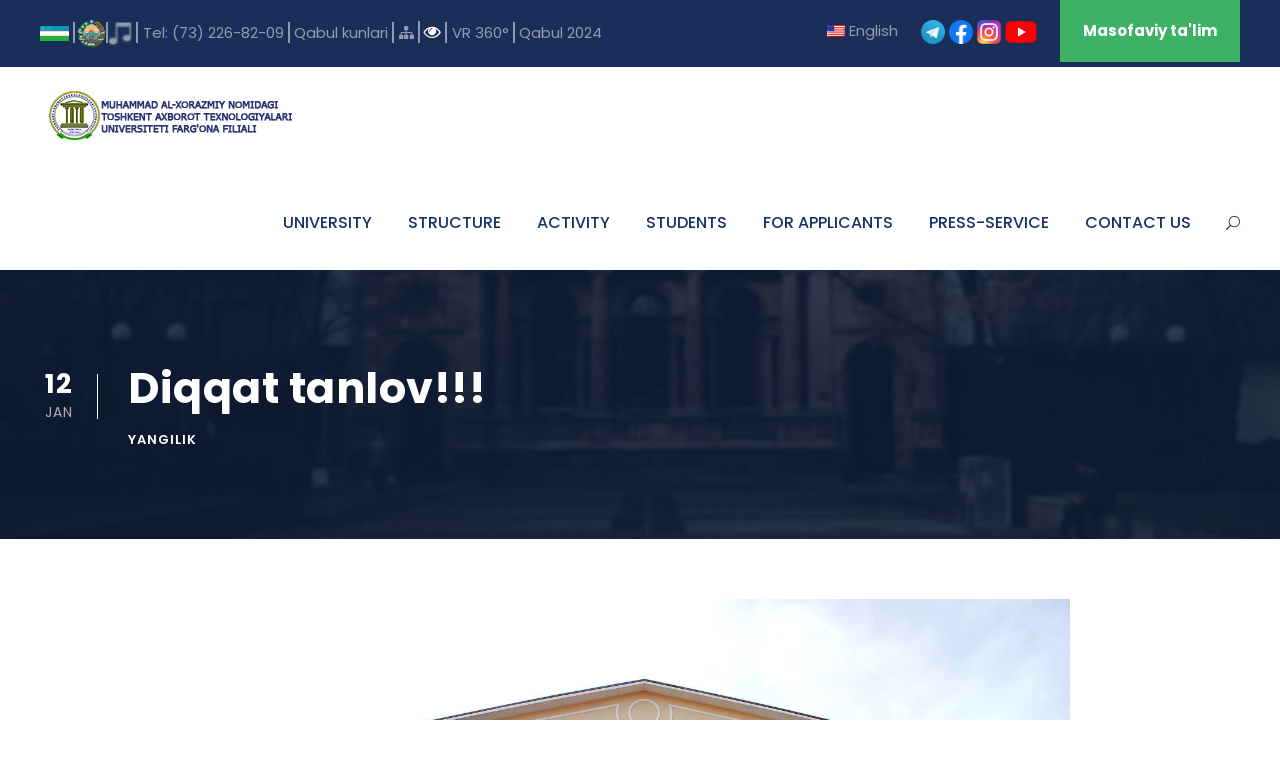

--- FILE ---
content_type: text/html; charset=UTF-8
request_url: https://tatuff.uz/en/diqqat-tanlov-3/
body_size: 17744
content:
<!DOCTYPE html>
<html lang="en-US" class="no-js">
<head>
	<meta charset="UTF-8">
	<meta name="viewport" content="width=device-width, initial-scale=1">
	<link rel="profile" href="http://gmpg.org/xfn/11">
	<link rel="pingback" href="https://tatuff.uz/xmlrpc.php">
	<title>Diqqat tanlov!!! &#8211; Ferghana branch of Tashkent university of information technologies named after Muhammad al-Khwarizmi</title>
<meta name='robots' content='max-image-preview:large' />
	<style>img:is([sizes="auto" i], [sizes^="auto," i]) { contain-intrinsic-size: 3000px 1500px }</style>
	<link rel='dns-prefetch' href='//fonts.googleapis.com' />
<link rel="alternate" type="application/rss+xml" title="Ferghana branch of Tashkent university of information technologies named after Muhammad al-Khwarizmi &raquo; Feed" href="https://tatuff.uz/en/feed/" />
<link rel="alternate" type="text/calendar" title="Ferghana branch of Tashkent university of information technologies named after Muhammad al-Khwarizmi &raquo; iCal Feed" href="https://tatuff.uz/en/events/?ical=1" />
<script type="text/javascript">
/* <![CDATA[ */
window._wpemojiSettings = {"baseUrl":"https:\/\/s.w.org\/images\/core\/emoji\/15.0.3\/72x72\/","ext":".png","svgUrl":"https:\/\/s.w.org\/images\/core\/emoji\/15.0.3\/svg\/","svgExt":".svg","source":{"concatemoji":"https:\/\/tatuff.uz\/wp-includes\/js\/wp-emoji-release.min.js?ver=6.7.4"}};
/*! This file is auto-generated */
!function(i,n){var o,s,e;function c(e){try{var t={supportTests:e,timestamp:(new Date).valueOf()};sessionStorage.setItem(o,JSON.stringify(t))}catch(e){}}function p(e,t,n){e.clearRect(0,0,e.canvas.width,e.canvas.height),e.fillText(t,0,0);var t=new Uint32Array(e.getImageData(0,0,e.canvas.width,e.canvas.height).data),r=(e.clearRect(0,0,e.canvas.width,e.canvas.height),e.fillText(n,0,0),new Uint32Array(e.getImageData(0,0,e.canvas.width,e.canvas.height).data));return t.every(function(e,t){return e===r[t]})}function u(e,t,n){switch(t){case"flag":return n(e,"\ud83c\udff3\ufe0f\u200d\u26a7\ufe0f","\ud83c\udff3\ufe0f\u200b\u26a7\ufe0f")?!1:!n(e,"\ud83c\uddfa\ud83c\uddf3","\ud83c\uddfa\u200b\ud83c\uddf3")&&!n(e,"\ud83c\udff4\udb40\udc67\udb40\udc62\udb40\udc65\udb40\udc6e\udb40\udc67\udb40\udc7f","\ud83c\udff4\u200b\udb40\udc67\u200b\udb40\udc62\u200b\udb40\udc65\u200b\udb40\udc6e\u200b\udb40\udc67\u200b\udb40\udc7f");case"emoji":return!n(e,"\ud83d\udc26\u200d\u2b1b","\ud83d\udc26\u200b\u2b1b")}return!1}function f(e,t,n){var r="undefined"!=typeof WorkerGlobalScope&&self instanceof WorkerGlobalScope?new OffscreenCanvas(300,150):i.createElement("canvas"),a=r.getContext("2d",{willReadFrequently:!0}),o=(a.textBaseline="top",a.font="600 32px Arial",{});return e.forEach(function(e){o[e]=t(a,e,n)}),o}function t(e){var t=i.createElement("script");t.src=e,t.defer=!0,i.head.appendChild(t)}"undefined"!=typeof Promise&&(o="wpEmojiSettingsSupports",s=["flag","emoji"],n.supports={everything:!0,everythingExceptFlag:!0},e=new Promise(function(e){i.addEventListener("DOMContentLoaded",e,{once:!0})}),new Promise(function(t){var n=function(){try{var e=JSON.parse(sessionStorage.getItem(o));if("object"==typeof e&&"number"==typeof e.timestamp&&(new Date).valueOf()<e.timestamp+604800&&"object"==typeof e.supportTests)return e.supportTests}catch(e){}return null}();if(!n){if("undefined"!=typeof Worker&&"undefined"!=typeof OffscreenCanvas&&"undefined"!=typeof URL&&URL.createObjectURL&&"undefined"!=typeof Blob)try{var e="postMessage("+f.toString()+"("+[JSON.stringify(s),u.toString(),p.toString()].join(",")+"));",r=new Blob([e],{type:"text/javascript"}),a=new Worker(URL.createObjectURL(r),{name:"wpTestEmojiSupports"});return void(a.onmessage=function(e){c(n=e.data),a.terminate(),t(n)})}catch(e){}c(n=f(s,u,p))}t(n)}).then(function(e){for(var t in e)n.supports[t]=e[t],n.supports.everything=n.supports.everything&&n.supports[t],"flag"!==t&&(n.supports.everythingExceptFlag=n.supports.everythingExceptFlag&&n.supports[t]);n.supports.everythingExceptFlag=n.supports.everythingExceptFlag&&!n.supports.flag,n.DOMReady=!1,n.readyCallback=function(){n.DOMReady=!0}}).then(function(){return e}).then(function(){var e;n.supports.everything||(n.readyCallback(),(e=n.source||{}).concatemoji?t(e.concatemoji):e.wpemoji&&e.twemoji&&(t(e.twemoji),t(e.wpemoji)))}))}((window,document),window._wpemojiSettings);
/* ]]> */
</script>
<style id='wp-emoji-styles-inline-css' type='text/css'>

	img.wp-smiley, img.emoji {
		display: inline !important;
		border: none !important;
		box-shadow: none !important;
		height: 1em !important;
		width: 1em !important;
		margin: 0 0.07em !important;
		vertical-align: -0.1em !important;
		background: none !important;
		padding: 0 !important;
	}
</style>
<link rel='stylesheet' id='wp-block-library-css' href='https://tatuff.uz/wp-includes/css/dist/block-library/style.min.css?ver=6.7.4' type='text/css' media='all' />
<style id='classic-theme-styles-inline-css' type='text/css'>
/*! This file is auto-generated */
.wp-block-button__link{color:#fff;background-color:#32373c;border-radius:9999px;box-shadow:none;text-decoration:none;padding:calc(.667em + 2px) calc(1.333em + 2px);font-size:1.125em}.wp-block-file__button{background:#32373c;color:#fff;text-decoration:none}
</style>
<style id='global-styles-inline-css' type='text/css'>
:root{--wp--preset--aspect-ratio--square: 1;--wp--preset--aspect-ratio--4-3: 4/3;--wp--preset--aspect-ratio--3-4: 3/4;--wp--preset--aspect-ratio--3-2: 3/2;--wp--preset--aspect-ratio--2-3: 2/3;--wp--preset--aspect-ratio--16-9: 16/9;--wp--preset--aspect-ratio--9-16: 9/16;--wp--preset--color--black: #000000;--wp--preset--color--cyan-bluish-gray: #abb8c3;--wp--preset--color--white: #ffffff;--wp--preset--color--pale-pink: #f78da7;--wp--preset--color--vivid-red: #cf2e2e;--wp--preset--color--luminous-vivid-orange: #ff6900;--wp--preset--color--luminous-vivid-amber: #fcb900;--wp--preset--color--light-green-cyan: #7bdcb5;--wp--preset--color--vivid-green-cyan: #00d084;--wp--preset--color--pale-cyan-blue: #8ed1fc;--wp--preset--color--vivid-cyan-blue: #0693e3;--wp--preset--color--vivid-purple: #9b51e0;--wp--preset--gradient--vivid-cyan-blue-to-vivid-purple: linear-gradient(135deg,rgba(6,147,227,1) 0%,rgb(155,81,224) 100%);--wp--preset--gradient--light-green-cyan-to-vivid-green-cyan: linear-gradient(135deg,rgb(122,220,180) 0%,rgb(0,208,130) 100%);--wp--preset--gradient--luminous-vivid-amber-to-luminous-vivid-orange: linear-gradient(135deg,rgba(252,185,0,1) 0%,rgba(255,105,0,1) 100%);--wp--preset--gradient--luminous-vivid-orange-to-vivid-red: linear-gradient(135deg,rgba(255,105,0,1) 0%,rgb(207,46,46) 100%);--wp--preset--gradient--very-light-gray-to-cyan-bluish-gray: linear-gradient(135deg,rgb(238,238,238) 0%,rgb(169,184,195) 100%);--wp--preset--gradient--cool-to-warm-spectrum: linear-gradient(135deg,rgb(74,234,220) 0%,rgb(151,120,209) 20%,rgb(207,42,186) 40%,rgb(238,44,130) 60%,rgb(251,105,98) 80%,rgb(254,248,76) 100%);--wp--preset--gradient--blush-light-purple: linear-gradient(135deg,rgb(255,206,236) 0%,rgb(152,150,240) 100%);--wp--preset--gradient--blush-bordeaux: linear-gradient(135deg,rgb(254,205,165) 0%,rgb(254,45,45) 50%,rgb(107,0,62) 100%);--wp--preset--gradient--luminous-dusk: linear-gradient(135deg,rgb(255,203,112) 0%,rgb(199,81,192) 50%,rgb(65,88,208) 100%);--wp--preset--gradient--pale-ocean: linear-gradient(135deg,rgb(255,245,203) 0%,rgb(182,227,212) 50%,rgb(51,167,181) 100%);--wp--preset--gradient--electric-grass: linear-gradient(135deg,rgb(202,248,128) 0%,rgb(113,206,126) 100%);--wp--preset--gradient--midnight: linear-gradient(135deg,rgb(2,3,129) 0%,rgb(40,116,252) 100%);--wp--preset--font-size--small: 13px;--wp--preset--font-size--medium: 20px;--wp--preset--font-size--large: 36px;--wp--preset--font-size--x-large: 42px;--wp--preset--spacing--20: 0.44rem;--wp--preset--spacing--30: 0.67rem;--wp--preset--spacing--40: 1rem;--wp--preset--spacing--50: 1.5rem;--wp--preset--spacing--60: 2.25rem;--wp--preset--spacing--70: 3.38rem;--wp--preset--spacing--80: 5.06rem;--wp--preset--shadow--natural: 6px 6px 9px rgba(0, 0, 0, 0.2);--wp--preset--shadow--deep: 12px 12px 50px rgba(0, 0, 0, 0.4);--wp--preset--shadow--sharp: 6px 6px 0px rgba(0, 0, 0, 0.2);--wp--preset--shadow--outlined: 6px 6px 0px -3px rgba(255, 255, 255, 1), 6px 6px rgba(0, 0, 0, 1);--wp--preset--shadow--crisp: 6px 6px 0px rgba(0, 0, 0, 1);}:where(.is-layout-flex){gap: 0.5em;}:where(.is-layout-grid){gap: 0.5em;}body .is-layout-flex{display: flex;}.is-layout-flex{flex-wrap: wrap;align-items: center;}.is-layout-flex > :is(*, div){margin: 0;}body .is-layout-grid{display: grid;}.is-layout-grid > :is(*, div){margin: 0;}:where(.wp-block-columns.is-layout-flex){gap: 2em;}:where(.wp-block-columns.is-layout-grid){gap: 2em;}:where(.wp-block-post-template.is-layout-flex){gap: 1.25em;}:where(.wp-block-post-template.is-layout-grid){gap: 1.25em;}.has-black-color{color: var(--wp--preset--color--black) !important;}.has-cyan-bluish-gray-color{color: var(--wp--preset--color--cyan-bluish-gray) !important;}.has-white-color{color: var(--wp--preset--color--white) !important;}.has-pale-pink-color{color: var(--wp--preset--color--pale-pink) !important;}.has-vivid-red-color{color: var(--wp--preset--color--vivid-red) !important;}.has-luminous-vivid-orange-color{color: var(--wp--preset--color--luminous-vivid-orange) !important;}.has-luminous-vivid-amber-color{color: var(--wp--preset--color--luminous-vivid-amber) !important;}.has-light-green-cyan-color{color: var(--wp--preset--color--light-green-cyan) !important;}.has-vivid-green-cyan-color{color: var(--wp--preset--color--vivid-green-cyan) !important;}.has-pale-cyan-blue-color{color: var(--wp--preset--color--pale-cyan-blue) !important;}.has-vivid-cyan-blue-color{color: var(--wp--preset--color--vivid-cyan-blue) !important;}.has-vivid-purple-color{color: var(--wp--preset--color--vivid-purple) !important;}.has-black-background-color{background-color: var(--wp--preset--color--black) !important;}.has-cyan-bluish-gray-background-color{background-color: var(--wp--preset--color--cyan-bluish-gray) !important;}.has-white-background-color{background-color: var(--wp--preset--color--white) !important;}.has-pale-pink-background-color{background-color: var(--wp--preset--color--pale-pink) !important;}.has-vivid-red-background-color{background-color: var(--wp--preset--color--vivid-red) !important;}.has-luminous-vivid-orange-background-color{background-color: var(--wp--preset--color--luminous-vivid-orange) !important;}.has-luminous-vivid-amber-background-color{background-color: var(--wp--preset--color--luminous-vivid-amber) !important;}.has-light-green-cyan-background-color{background-color: var(--wp--preset--color--light-green-cyan) !important;}.has-vivid-green-cyan-background-color{background-color: var(--wp--preset--color--vivid-green-cyan) !important;}.has-pale-cyan-blue-background-color{background-color: var(--wp--preset--color--pale-cyan-blue) !important;}.has-vivid-cyan-blue-background-color{background-color: var(--wp--preset--color--vivid-cyan-blue) !important;}.has-vivid-purple-background-color{background-color: var(--wp--preset--color--vivid-purple) !important;}.has-black-border-color{border-color: var(--wp--preset--color--black) !important;}.has-cyan-bluish-gray-border-color{border-color: var(--wp--preset--color--cyan-bluish-gray) !important;}.has-white-border-color{border-color: var(--wp--preset--color--white) !important;}.has-pale-pink-border-color{border-color: var(--wp--preset--color--pale-pink) !important;}.has-vivid-red-border-color{border-color: var(--wp--preset--color--vivid-red) !important;}.has-luminous-vivid-orange-border-color{border-color: var(--wp--preset--color--luminous-vivid-orange) !important;}.has-luminous-vivid-amber-border-color{border-color: var(--wp--preset--color--luminous-vivid-amber) !important;}.has-light-green-cyan-border-color{border-color: var(--wp--preset--color--light-green-cyan) !important;}.has-vivid-green-cyan-border-color{border-color: var(--wp--preset--color--vivid-green-cyan) !important;}.has-pale-cyan-blue-border-color{border-color: var(--wp--preset--color--pale-cyan-blue) !important;}.has-vivid-cyan-blue-border-color{border-color: var(--wp--preset--color--vivid-cyan-blue) !important;}.has-vivid-purple-border-color{border-color: var(--wp--preset--color--vivid-purple) !important;}.has-vivid-cyan-blue-to-vivid-purple-gradient-background{background: var(--wp--preset--gradient--vivid-cyan-blue-to-vivid-purple) !important;}.has-light-green-cyan-to-vivid-green-cyan-gradient-background{background: var(--wp--preset--gradient--light-green-cyan-to-vivid-green-cyan) !important;}.has-luminous-vivid-amber-to-luminous-vivid-orange-gradient-background{background: var(--wp--preset--gradient--luminous-vivid-amber-to-luminous-vivid-orange) !important;}.has-luminous-vivid-orange-to-vivid-red-gradient-background{background: var(--wp--preset--gradient--luminous-vivid-orange-to-vivid-red) !important;}.has-very-light-gray-to-cyan-bluish-gray-gradient-background{background: var(--wp--preset--gradient--very-light-gray-to-cyan-bluish-gray) !important;}.has-cool-to-warm-spectrum-gradient-background{background: var(--wp--preset--gradient--cool-to-warm-spectrum) !important;}.has-blush-light-purple-gradient-background{background: var(--wp--preset--gradient--blush-light-purple) !important;}.has-blush-bordeaux-gradient-background{background: var(--wp--preset--gradient--blush-bordeaux) !important;}.has-luminous-dusk-gradient-background{background: var(--wp--preset--gradient--luminous-dusk) !important;}.has-pale-ocean-gradient-background{background: var(--wp--preset--gradient--pale-ocean) !important;}.has-electric-grass-gradient-background{background: var(--wp--preset--gradient--electric-grass) !important;}.has-midnight-gradient-background{background: var(--wp--preset--gradient--midnight) !important;}.has-small-font-size{font-size: var(--wp--preset--font-size--small) !important;}.has-medium-font-size{font-size: var(--wp--preset--font-size--medium) !important;}.has-large-font-size{font-size: var(--wp--preset--font-size--large) !important;}.has-x-large-font-size{font-size: var(--wp--preset--font-size--x-large) !important;}
:where(.wp-block-post-template.is-layout-flex){gap: 1.25em;}:where(.wp-block-post-template.is-layout-grid){gap: 1.25em;}
:where(.wp-block-columns.is-layout-flex){gap: 2em;}:where(.wp-block-columns.is-layout-grid){gap: 2em;}
:root :where(.wp-block-pullquote){font-size: 1.5em;line-height: 1.6;}
</style>
<link rel='stylesheet' id='css-style-css' href='https://tatuff.uz/wp-content/plugins/comfortable-reading/css/custom.css?ver=6.7.4' type='text/css' media='all' />
<link rel='stylesheet' id='contact-form-7-css' href='https://tatuff.uz/wp-content/plugins/contact-form-7/includes/css/styles.css?ver=5.9.4' type='text/css' media='all' />
<link rel='stylesheet' id='gdlr-core-google-font-css' href='https://fonts.googleapis.com/css?family=Poppins%3A100%2C100italic%2C200%2C200italic%2C300%2C300italic%2Cregular%2Citalic%2C500%2C500italic%2C600%2C600italic%2C700%2C700italic%2C800%2C800italic%2C900%2C900italic%7CABeeZee%3Aregular%2Citalic&#038;subset=latin%2Clatin-ext%2Cdevanagari&#038;ver=6.7.4' type='text/css' media='all' />
<link rel='stylesheet' id='gdlr-core-plugin-css' href='https://tatuff.uz/wp-content/plugins/goodlayers-core/plugins/combine/style.css?ver=6.7.4' type='text/css' media='all' />
<link rel='stylesheet' id='gdlr-core-page-builder-css' href='https://tatuff.uz/wp-content/plugins/goodlayers-core/include/css/page-builder.css?ver=6.7.4' type='text/css' media='all' />
<link rel='stylesheet' id='rs-plugin-settings-css' href='https://tatuff.uz/wp-content/plugins/revslider/public/assets/css/settings.css?ver=5.4.8' type='text/css' media='all' />
<style id='rs-plugin-settings-inline-css' type='text/css'>
#rs-demo-id {}
</style>
<link rel='stylesheet' id='kingster-style-core-css' href='https://tatuff.uz/wp-content/themes/kingster/css/style-core.css?ver=6.7.4' type='text/css' media='all' />
<link rel='stylesheet' id='kingster-custom-style-css' href='https://tatuff.uz/wp-content/uploads/kingster-style-custom.css?1741957968&#038;ver=6.7.4' type='text/css' media='all' />
<link rel='stylesheet' id='wpglobus-css' href='https://tatuff.uz/wp-content/plugins/wpglobus/includes/css/wpglobus.css?ver=3.0.0' type='text/css' media='all' />
<script type="text/javascript" src="https://tatuff.uz/wp-includes/js/jquery/jquery.min.js?ver=3.7.1" id="jquery-core-js"></script>
<script type="text/javascript" src="https://tatuff.uz/wp-includes/js/jquery/jquery-migrate.min.js?ver=3.4.1" id="jquery-migrate-js"></script>
<script type="text/javascript" src="https://tatuff.uz/wp-content/plugins/revslider/public/assets/js/jquery.themepunch.tools.min.js?ver=5.4.8" id="tp-tools-js"></script>
<script type="text/javascript" src="https://tatuff.uz/wp-content/plugins/revslider/public/assets/js/jquery.themepunch.revolution.min.js?ver=5.4.8" id="revmin-js"></script>
<script type="text/javascript" id="snazzymaps-js-js-extra">
/* <![CDATA[ */
var SnazzyDataForSnazzyMaps = [];
SnazzyDataForSnazzyMaps={"id":1243,"name":"xxxxxxxxxxx","description":"ccccccccccccc","url":"https:\/\/snazzymaps.com\/style\/1243\/xxxxxxxxxxx","imageUrl":"https:\/\/snazzy-maps-cdn.azureedge.net\/assets\/1243-xxxxxxxxxxx.png?v=20170626083204","json":"[{\"featureType\":\"administrative.country\",\"elementType\":\"geometry\",\"stylers\":[{\"visibility\":\"simplified\"},{\"hue\":\"#ff0000\"}]}]","views":420626,"favorites":414,"createdBy":{"name":"samisel","url":null},"createdOn":"2014-12-04T07:38:49.22","tags":["dark"],"colors":["black","gray"]};
/* ]]> */
</script>
<script type="text/javascript" src="https://tatuff.uz/wp-content/plugins/snazzy-maps/snazzymaps.js?ver=1.4.0" id="snazzymaps-js-js"></script>
<!--[if lt IE 9]>
<script type="text/javascript" src="https://tatuff.uz/wp-content/themes/kingster/js/html5.js?ver=6.7.4" id="kingster-html5js-js"></script>
<![endif]-->
<script type="text/javascript" id="utils-js-extra">
/* <![CDATA[ */
var userSettings = {"url":"\/","uid":"0","time":"1768745258","secure":"1"};
/* ]]> */
</script>
<script type="text/javascript" src="https://tatuff.uz/wp-includes/js/utils.min.js?ver=6.7.4" id="utils-js"></script>
<link rel="https://api.w.org/" href="https://tatuff.uz/en/wp-json/" /><link rel="alternate" title="JSON" type="application/json" href="https://tatuff.uz/en/wp-json/wp/v2/posts/17941" /><link rel="EditURI" type="application/rsd+xml" title="RSD" href="https://tatuff.uz/xmlrpc.php?rsd" />
<meta name="generator" content="WordPress 6.7.4" />
<link rel="canonical" href="https://tatuff.uz/en/diqqat-tanlov-3/" />
<link rel='shortlink' href='https://tatuff.uz/en/?p=17941' />
<link rel="alternate" title="oEmbed (JSON)" type="application/json+oembed" href="https://tatuff.uz/en/wp-json/oembed/1.0/embed?url=https%3A%2F%2Ftatuff.uz%2Fen%2Fdiqqat-tanlov-3%2F" />
<link rel="alternate" title="oEmbed (XML)" type="text/xml+oembed" href="https://tatuff.uz/en/wp-json/oembed/1.0/embed?url=https%3A%2F%2Ftatuff.uz%2Fen%2Fdiqqat-tanlov-3%2F&#038;format=xml" />
<meta name="tec-api-version" content="v1"><meta name="tec-api-origin" content="https://tatuff.uz/en"><link rel="alternate" href="https://tatuff.uz/en/wp-json/tribe/events/v1/" /><meta name="generator" content="Powered by Slider Revolution 5.4.8 - responsive, Mobile-Friendly Slider Plugin for WordPress with comfortable drag and drop interface." />
			<style media="screen">
				.wpglobus_flag_uz{background-image:url(https://tatuff.uz/wp-content/plugins/wpglobus/flags/uz.png)}
.wpglobus_flag_ru{background-image:url(https://tatuff.uz/wp-content/plugins/wpglobus/flags/ru.png)}
.wpglobus_flag_en{background-image:url(https://tatuff.uz/wp-content/plugins/wpglobus/flags/us.png)}
			</style>
			<link rel="alternate" hreflang="uz" href="https://tatuff.uz/diqqat-tanlov-3/" /><link rel="alternate" hreflang="ru-RU" href="https://tatuff.uz/ru/diqqat-tanlov-3/" /><link rel="alternate" hreflang="en-US" href="https://tatuff.uz/en/diqqat-tanlov-3/" /><link rel="icon" href="https://tatuff.uz/wp-content/uploads/2022/08/logo-min.png" sizes="32x32" />
<link rel="icon" href="https://tatuff.uz/wp-content/uploads/2022/08/logo-min.png" sizes="192x192" />
<link rel="apple-touch-icon" href="https://tatuff.uz/wp-content/uploads/2022/08/logo-min.png" />
<meta name="msapplication-TileImage" content="https://tatuff.uz/wp-content/uploads/2022/08/logo-min.png" />
<script type="text/javascript">function setREVStartSize(e){									
						try{ e.c=jQuery(e.c);var i=jQuery(window).width(),t=9999,r=0,n=0,l=0,f=0,s=0,h=0;
							if(e.responsiveLevels&&(jQuery.each(e.responsiveLevels,function(e,f){f>i&&(t=r=f,l=e),i>f&&f>r&&(r=f,n=e)}),t>r&&(l=n)),f=e.gridheight[l]||e.gridheight[0]||e.gridheight,s=e.gridwidth[l]||e.gridwidth[0]||e.gridwidth,h=i/s,h=h>1?1:h,f=Math.round(h*f),"fullscreen"==e.sliderLayout){var u=(e.c.width(),jQuery(window).height());if(void 0!=e.fullScreenOffsetContainer){var c=e.fullScreenOffsetContainer.split(",");if (c) jQuery.each(c,function(e,i){u=jQuery(i).length>0?u-jQuery(i).outerHeight(!0):u}),e.fullScreenOffset.split("%").length>1&&void 0!=e.fullScreenOffset&&e.fullScreenOffset.length>0?u-=jQuery(window).height()*parseInt(e.fullScreenOffset,0)/100:void 0!=e.fullScreenOffset&&e.fullScreenOffset.length>0&&(u-=parseInt(e.fullScreenOffset,0))}f=u}else void 0!=e.minHeight&&f<e.minHeight&&(f=e.minHeight);e.c.closest(".rev_slider_wrapper").css({height:f})					
						}catch(d){console.log("Failure at Presize of Slider:"+d)}						
					};</script>
</head>

<body class="post-template-default single single-post postid-17941 single-format-standard gdlr-core-body tribe-no-js kingster-body kingster-body-front kingster-full  kingster-with-sticky-navigation  kingster-blog-style-1  kingster-blockquote-style-1 gdlr-core-link-to-lightbox">
<div class="kingster-mobile-header-wrap" ><div class="kingster-top-bar" ><div class="kingster-top-bar-background" ></div><div class="kingster-top-bar-container kingster-container " ><div class="kingster-top-bar-container-inner clearfix" ><div class="kingster-top-bar-left kingster-item-pdlr"><a href="" ><img src="https://tatuff.uz/wp-content/uploads/2019/02/flag-e1549364216149.png"></a>
<a href="" style="padding-left: 2px; border-left: 1.5px solid #919bad;"><img src="https://tatuff.uz/wp-content/uploads/2019/02/gerb-e1549364319274.png"></a><a href="" style="padding-left: 2px; border-left: 1.5px solid #919bad;"><img  src="https://tatuff.uz/wp-content/uploads/2019/02/music-1-e1549365639403.png"></a>
<a target="blank" href="" style="padding-left: 2px; border-left: 1.5px solid #919bad;padding-left:5px">Tel: (73) 226-82-09</a>

<a target="blank" href="http://tatuff.uz/rahbar-qabul-kunlari" style="padding-left: 2px; border-left: 1.5px solid #919bad;padding-left:5px">Qabul kunlari</a>
<a target="blank" href="https://tatuff.uz/sayt-haritasi/" style="padding-left: 2px; border-left: 1.5px solid #919bad;padding-left:5px"><i class="fa fa-sitemap"></i></a>


<a id="cr_version_link" href="#" style="padding-left: 2px; border-left: 1.5px solid #919bad;padding-left:5px"><i class="fa fa-eye"></i></a>

<a target="blank" href="http://360.tatuff.uz" style="padding-left: 2px; border-left: 1.5px solid #919bad;padding-left:5px">VR 360°</a>

<a target="blank" href="https://tatuff.uz/abituriyent-2023/" style="padding-left: 2px; border-left: 1.5px solid #919bad;padding-left:5px">Qabul 2024</a></div><div class="kingster-top-bar-right kingster-item-pdlr"><ul id="kingster-top-bar-menu" class="sf-menu kingster-top-bar-menu kingster-top-bar-right-menu"><li  class="menu-item menu-item-type-custom menu-item-object-custom menu_item_wpglobus_menu_switch wpglobus-selector-link wpglobus-current-language menu-item-9999999999 kingster-normal-menu"><a href="https://tatuff.uz/en/diqqat-tanlov-3/" class="sf-with-ul-pre"><span class="wpglobus_flag wpglobus_language_name wpglobus_flag_en">English</span></a>
<ul class="sub-menu">
	<li  class="menu-item menu-item-type-custom menu-item-object-custom sub_menu_item_wpglobus_menu_switch wpglobus-selector-link menu-item-wpglobus_menu_switch_uz" data-size="60"><a href="https://tatuff.uz/diqqat-tanlov-3/"><span class="wpglobus_flag wpglobus_language_name wpglobus_flag_uz">Uzbek</span></a></li>
	<li  class="menu-item menu-item-type-custom menu-item-object-custom sub_menu_item_wpglobus_menu_switch wpglobus-selector-link menu-item-wpglobus_menu_switch_ru" data-size="60"><a href="https://tatuff.uz/ru/diqqat-tanlov-3/"><span class="wpglobus_flag wpglobus_language_name wpglobus_flag_ru">Русский</span></a></li>
</ul>
</li>
</ul><div class="kingster-top-bar-right-text"><a href="https://t.me/TATUFF_rasmiy_kanal" target="_blank"><img src="https://tatuff.uz/wp-content/uploads/2021/05/240px-Telegram_logo.svg1_.png" width="24"></a>
<a href="https://www.facebook.com/tatuffrasmiy/" target="_blank"><img src="https://tatuff.uz/wp-content/uploads/2021/07/facebook-min.png" width="24"></a>
<a href="https://www.instagram.com/tatuffrasmiy/" target="_blank"><img src="https://tatuff.uz/wp-content/uploads/2021/07/instagram-min.png" width="24"></a>
<a href="https://www.youtube.com/channel/UCD97zfAr2M31iLN7Lkf-GtA" target="_blank"><img src="https://tatuff.uz/wp-content/uploads/2021/07/youtube.png" width="32"></a></div><a class="kingster-top-bar-right-button" href="https://lms.fbtuit.uz" target="_blank"  >Masofaviy ta'lim</a></div></div></div></div><div class="kingster-mobile-header kingster-header-background kingster-style-slide kingster-sticky-mobile-navigation " id="kingster-mobile-header" ><div class="kingster-mobile-header-container kingster-container clearfix" ><div class="kingster-logo  kingster-item-pdlr"><div class="kingster-logo-inner"><a class="" href="https://tatuff.uz/en/" ><img src="https://tatuff.uz/wp-content/uploads/2019/02/logo.png" alt="" width="256" height="53" title="logo" /></a></div></div><div class="kingster-mobile-menu-right" ><div class="kingster-main-menu-search" id="kingster-mobile-top-search" ><i class="fa fa-search" ></i></div><div class="kingster-top-search-wrap" >
	<div class="kingster-top-search-close" ></div>

	<div class="kingster-top-search-row" >
		<div class="kingster-top-search-cell" >
			<form role="search" method="get" class="search-form" action="https://tatuff.uz/en/">
	<input type="text" class="search-field kingster-title-font" placeholder="Search..." value="" name="s">
	<div class="kingster-top-search-submit"><i class="fa fa-search" ></i></div>
	<input type="submit" class="search-submit" value="Search">
	<div class="kingster-top-search-close"><i class="icon_close" ></i></div>
</form>
		</div>
	</div>

</div>
<div class="kingster-mobile-menu" ><a class="kingster-mm-menu-button kingster-mobile-menu-button kingster-mobile-button-hamburger" href="#kingster-mobile-menu" ><span></span></a><div class="kingster-mm-menu-wrap kingster-navigation-font" id="kingster-mobile-menu" data-slide="right" ><ul id="menu-main-navigation" class="m-menu"><li class="menu-item menu-item-type-custom menu-item-object-custom menu-item-has-children menu-item-5227"><a href="http://tatuff.uz/en/">UNIVERSITY</a>
<ul class="sub-menu">
	<li class="menu-item menu-item-type-custom menu-item-object-custom menu-item-33316"><a href="https://tatuff.uz/en/yashil-unversitet/">Green University</a></li>
	<li class="menu-item menu-item-type-post_type menu-item-object-page menu-item-5314"><a href="https://tatuff.uz/en/universitet-tarixi/">About the branch</a></li>
	<li class="menu-item menu-item-type-custom menu-item-object-custom menu-item-9000"><a href="http://tatuff.uz/en/filial-nizomi/">Decree of the brench</a></li>
	<li class="menu-item menu-item-type-post_type menu-item-object-page menu-item-19373"><a href="https://tatuff.uz/en/litsenziya/">License</a></li>
	<li class="menu-item menu-item-type-custom menu-item-object-custom menu-item-has-children menu-item-5218"><a href="#">Normative documentation</a>
	<ul class="sub-menu">
		<li class="menu-item menu-item-type-custom menu-item-object-custom menu-item-8803"><a href="http://tatuff.uz/en/prezident-farmon-va-qarorlari/">Decrees and resolutions of the President</a></li>
		<li class="menu-item menu-item-type-custom menu-item-object-custom menu-item-8804"><a href="http://tatuff.uz/en/hukumat-qaror-va-dasturlarlari/">Government decisions and programmes</a></li>
		<li class="menu-item menu-item-type-custom menu-item-object-custom menu-item-8805"><a href="http://tatuff.uz/en/filial-tomonidan-qabul-qilingan-normativ-huquqiy-va-ijro-hujjatlari/">Normative legal acts of the branch</a></li>
		<li class="menu-item menu-item-type-custom menu-item-object-custom menu-item-10766"><a href="http://tatuff.uz/en/ilmiy-kengash/">Board and management minutes</a></li>
		<li class="menu-item menu-item-type-custom menu-item-object-custom menu-item-12721"><a href="http://tatuff.uz/en/wp-content/uploads/2019/12/Lavozim-yoqinomalari.doc">Requirements for professors and teachers</a></li>
		<li class="menu-item menu-item-type-custom menu-item-object-custom menu-item-14893"><a href="https://lex.uz/docs/5013007">Law on education</a></li>
		<li class="menu-item menu-item-type-post_type menu-item-object-page menu-item-18832"><a href="https://tatuff.uz/en/komplaens-nazorat-tizimini-yolga-qoyish-boyicha-meyoriy-hujjatlar-toplami/">A set of regulatory documents on the establishment of the &#8220;Compliance Control&#8221; system</a></li>
	</ul>
</li>
	<li class="menu-item menu-item-type-custom menu-item-object-custom menu-item-5225"><a href="http://tatuff.uz/en/universitet-tarixi/">General information</a></li>
	<li class="menu-item menu-item-type-custom menu-item-object-custom menu-item-6777"><a href="http://tatuff.uz/en/rekvizitlar/">Bank details</a></li>
	<li class="menu-item menu-item-type-post_type menu-item-object-page menu-item-5342"><a href="https://tatuff.uz/en/gallery/">Gallery</a></li>
	<li class="menu-item menu-item-type-custom menu-item-object-custom menu-item-11919"><a href="http://tatuff.uz/en/vakansiya/">Vacancies</a></li>
</ul>
</li>
<li class="menu-item menu-item-type-post_type menu-item-object-page menu-item-has-children menu-item-6860"><a href="https://tatuff.uz/en/tuzilma/">STRUCTURE</a>
<ul class="sub-menu">
	<li class="menu-item menu-item-type-custom menu-item-object-custom menu-item-has-children menu-item-7082"><a href="http://tatuff.uz/en/rahbariyat/">MANAGEMENT</a>
	<ul class="sub-menu">
		<li class="menu-item menu-item-type-custom menu-item-object-custom menu-item-6114"><a href="http://tatuff.uz/en/personnel/direktor/">Director</a></li>
		<li class="menu-item menu-item-type-custom menu-item-object-custom menu-item-6122"><a href="http://tatuff.uz/en/personnel/zamdirektor/">Deputy Director for academic affairs</a></li>
		<li class="menu-item menu-item-type-custom menu-item-object-custom menu-item-6128"><a href="http://tatuff.uz/en/personnel/prorektor/">Deputy Director for Scientific affairs and innovations</a></li>
		<li class="menu-item menu-item-type-custom menu-item-object-custom menu-item-19410"><a href="https://tatuff.uz/en/personnel/kadirov/">Deputy director for youth issues and spiritual and educational affairs</a></li>
	</ul>
</li>
	<li class="menu-item menu-item-type-custom menu-item-object-custom menu-item-has-children menu-item-7245"><a href="http://tatuff.uz/en/markaz-va-bo-limlar/">CENTRES AND DEPARTMENTS</a>
	<ul class="sub-menu">
		<li class="menu-item menu-item-type-custom menu-item-object-custom menu-item-31575"><a href="https://tatuff.uz/en/ta-lim-sifatini-nazorat-qilish-bo-limi/">Education quality control department</a></li>
		<li class="menu-item menu-item-type-custom menu-item-object-custom menu-item-6144"><a href="http://tatuff.uz/en/atm/">IT center</a></li>
		<li class="menu-item menu-item-type-custom menu-item-object-custom menu-item-6147"><a href="http://tatuff.uz/en/arm/">Information resource center</a></li>
		<li class="menu-item menu-item-type-custom menu-item-object-custom menu-item-6356"><a href="http://tatuff.uz/en/xalqaro-hamkorlik-bo-limi/">International Relations Department</a></li>
		<li class="menu-item menu-item-type-custom menu-item-object-custom menu-item-6146"><a href="http://tatuff.uz/en/kadrlar-bo-limi/">Division of Cadres</a></li>
	</ul>
</li>
	<li class="menu-item menu-item-type-custom menu-item-object-custom menu-item-has-children menu-item-5741"><a href="#">FACULTIES</a>
	<ul class="sub-menu">
		<li class="menu-item menu-item-type-post_type menu-item-object-page menu-item-23404"><a href="https://tatuff.uz/en/dasturiy-injiniringi-va-raqamli-iqtisodiyot-fakulteti/">Faculty of Software Engineering and Cyber ​​Security</a></li>
		<li class="menu-item menu-item-type-post_type menu-item-object-page menu-item-5736"><a href="https://tatuff.uz/en/telekommunikatsiya-injiniringi-2/">Telecommunication technologies and vocational training</a></li>
		<li class="menu-item menu-item-type-post_type menu-item-object-page menu-item-5901"><a href="https://tatuff.uz/en/engineering/">Computer engineering and artificial intelligence</a></li>
	</ul>
</li>
	<li class="menu-item menu-item-type-post_type menu-item-object-page menu-item-has-children menu-item-6866"><a href="https://tatuff.uz/en/kafedralar/">DEPARTMENTS</a>
	<ul class="sub-menu">
		<li class="menu-item menu-item-type-custom menu-item-object-custom menu-item-6357"><a href="http://tatuff.uz/en/axborot-texnologiyalari-kafedrasi/">Information technology</a></li>
		<li class="menu-item menu-item-type-custom menu-item-object-custom menu-item-6358"><a href="http://tatuff.uz/en/dasturiy-injiniring-kafedrasi/">Software engineering</a></li>
		<li class="menu-item menu-item-type-custom menu-item-object-custom menu-item-6359"><a href="http://tatuff.uz/en/kompyuter-tizimlari-kafedrasi/">Computer Systems</a></li>
		<li class="menu-item menu-item-type-custom menu-item-object-custom menu-item-6614"><a href="http://tatuff.uz/en/tabiiy-fanlar-kafedrasi/">Natural science</a></li>
	</ul>
</li>
	<li class="menu-item menu-item-type-custom menu-item-object-custom menu-item-has-children menu-item-20953"><a href="https://tatuff.uz/en/korrupsiyaga-qarshi-kurashish-komplaens-nazorat-tizimini-boshqarish-bolimi/">ANTI-CORRUPTION</a>
	<ul class="sub-menu">
		<li class="menu-item menu-item-type-custom menu-item-object-custom menu-item-20954"><a href="https://tatuff.uz/en/korrupsiyaga-qarshi-kurashish-komplaens-nazorat-tizimini-boshqarish-bolimi/">Anti-corruption &#8220;compliance control&#8221; system management department</a></li>
	</ul>
</li>
</ul>
</li>
<li class="menu-item menu-item-type-custom menu-item-object-custom menu-item-has-children menu-item-9121"><a href="#">ACTIVITY</a>
<ul class="sub-menu">
	<li class="menu-item menu-item-type-custom menu-item-object-custom menu-item-has-children menu-item-6632"><a href="#">FINANCIAL ACTIVITY</a>
	<ul class="sub-menu">
		<li class="menu-item menu-item-type-custom menu-item-object-custom menu-item-12697"><a href="http://tatuff.uz/en/ish-haqini-hisoblash-va-mukofotlarni-taqsimlash-qoidalari/">Rules for calculating wages</a></li>
		<li class="menu-item menu-item-type-custom menu-item-object-custom menu-item-9002"><a href="http://tatuff.uz/en/shartnomalar-namunasi/">Contracts sample</a></li>
		<li class="menu-item menu-item-type-custom menu-item-object-custom menu-item-9003"><a href="http://tatuff.uz/en/ijtimoiy-muhofaza/">Social protection</a></li>
		<li class="menu-item menu-item-type-custom menu-item-object-custom menu-item-9004"><a href="http://tatuff.uz/en/bitiruvchilar-monitoringi/">Graduate monitoring</a></li>
		<li class="menu-item menu-item-type-custom menu-item-object-custom menu-item-9006"><a href="https://tatuff.uz/en/buhgalteriya/">Accounting</a></li>
		<li class="menu-item menu-item-type-post_type menu-item-object-page menu-item-17735"><a href="https://tatuff.uz/en/shartnomalar/">Contracts</a></li>
		<li class="menu-item menu-item-type-custom menu-item-object-custom menu-item-19362"><a href="https://lex.uz/docs/4725554">Stipendiyalar berish tartibi</a></li>
	</ul>
</li>
	<li class="menu-item menu-item-type-custom menu-item-object-custom menu-item-has-children menu-item-6642"><a href="#">INTERNATIONAL RELATIONS</a>
	<ul class="sub-menu">
		<li class="menu-item menu-item-type-custom menu-item-object-custom menu-item-6643"><a href="http://tatuff.uz/en/xalqaro-hamkor-tashkilotlar/">International cooperative organizations</a></li>
		<li class="menu-item menu-item-type-custom menu-item-object-custom menu-item-6645"><a href="http://tatuff.uz/en/xalqaro-loyihalar-va-grantlar/">International Projects</a></li>
		<li class="menu-item menu-item-type-custom menu-item-object-custom menu-item-6646"><a href="http://tatuff.uz/en/xalqaro-konferensiyalar/">International conferences</a></li>
	</ul>
</li>
	<li class="menu-item menu-item-type-custom menu-item-object-custom menu-item-has-children menu-item-6660"><a href="http://tatuff.uz/en/ilmiy-faoliyat-2/">SCIENTIFIC ACTIVITY</a>
	<ul class="sub-menu">
		<li class="menu-item menu-item-type-custom menu-item-object-custom menu-item-6661"><a href="http://tatuff.uz/en/ilmiy-kengash/">Scientific council</a></li>
		<li class="menu-item menu-item-type-post_type menu-item-object-page menu-item-19372"><a href="https://tatuff.uz/en/ilmiy-salohiyat/">Scientific potential</a></li>
		<li class="menu-item menu-item-type-custom menu-item-object-custom menu-item-6662"><a href="http://tatuff.uz/en/ustoz-shogird-maktabi/">Teacher-student school</a></li>
		<li class="menu-item menu-item-type-custom menu-item-object-custom menu-item-6663"><a href="http://tatuff.uz/en/ilmiy-tadqiqot-faoliyati/">Scientific research activity</a></li>
		<li class="menu-item menu-item-type-custom menu-item-object-custom menu-item-6664"><a href="http://tatuff.uz/en/yosh-olimlar-maktabi/">School of Young Scientists</a></li>
		<li class="menu-item menu-item-type-custom menu-item-object-custom menu-item-11834"><a href="https://tatuff.uz/en/conference-2023/">Scientific conference</a></li>
		<li class="menu-item menu-item-type-custom menu-item-object-custom menu-item-25237"><a href="https://al-fargoniy.uz/index.php/journal">Electronic scientific journal &#8220;Al-Farghani&#8217;s Descendants&#8221;</a></li>
	</ul>
</li>
	<li class="menu-item menu-item-type-custom menu-item-object-custom menu-item-has-children menu-item-6647"><a href="https://tatuff.uz/en/barcha-tadbirlar/">CULTURAL AND EDUCATIONAL ACTIVITIES</a>
	<ul class="sub-menu">
		<li class="menu-item menu-item-type-custom menu-item-object-custom menu-item-6648"><a href="http://tatuff.uz/en/barcha-tadbirlar/">Cultural and educational events</a></li>
		<li class="menu-item menu-item-type-custom menu-item-object-custom menu-item-6649"><a href="http://tatuff.uz/en/talabalar-hayoti/">Students life</a></li>
		<li class="menu-item menu-item-type-custom menu-item-object-custom menu-item-6650"><a href="http://tatuff.uz/en/sport-tadbirlari/">Sports events</a></li>
		<li class="menu-item menu-item-type-custom menu-item-object-custom menu-item-8930"><a href="http://tatuff.uz/en/yoshlar-ittifoqi/">Youth union</a></li>
	</ul>
</li>
</ul>
</li>
<li class="menu-item menu-item-type-custom menu-item-object-custom menu-item-has-children menu-item-8843"><a href="#">STUDENTS</a>
<ul class="sub-menu">
	<li class="menu-item menu-item-type-custom menu-item-object-custom menu-item-has-children menu-item-8844"><a href="#">UNDERGRADUATE</a>
	<ul class="sub-menu">
		<li class="menu-item menu-item-type-custom menu-item-object-custom menu-item-18608"><a href="http://tatuff.uz/en/dars-jadvali/">LESSON SCHEDULE</a></li>
		<li class="menu-item menu-item-type-post_type menu-item-object-page menu-item-16751"><a href="https://tatuff.uz/en/kredit-tizimi/">CREDIT SYSTEM</a></li>
		<li class="menu-item menu-item-type-post_type menu-item-object-page menu-item-26515"><a href="https://tatuff.uz/en/malaka-talablari/">QUALIFICATION REQUIREMENTS</a></li>
		<li class="menu-item menu-item-type-post_type menu-item-object-page menu-item-26516"><a href="https://tatuff.uz/en/namunaviy-oquv-rejalar/">SAMPLE STUDY PLANS</a></li>
		<li class="menu-item menu-item-type-post_type menu-item-object-page menu-item-16613"><a href="https://tatuff.uz/en/oqishni-kochirish/">TRANSLATION OF TRAINING</a></li>
		<li class="menu-item menu-item-type-custom menu-item-object-custom menu-item-8845"><a href="http://tatuff.uz/en/yo-riqnoma/">INSTRUCTION</a></li>
		<li class="menu-item menu-item-type-custom menu-item-object-custom menu-item-8849"><a href="http://tatuff.uz/en/iqtidorli-talabalar/">SUCCESSFUL STUDENTS</a></li>
		<li class="menu-item menu-item-type-custom menu-item-object-custom menu-item-8850"><a href="http://tatuff.uz/en/stipendiyalar/">SCHOLARSHIPS</a></li>
		<li class="menu-item menu-item-type-custom menu-item-object-custom menu-item-8851"><a href="http://tatuff.uz/en/talabalar-turar-joylari/">STUDENT RESIDENCE</a></li>
		<li class="menu-item menu-item-type-custom menu-item-object-custom menu-item-8852"><a href="http://tatuff.uz/en/davlat-imtihonlari/%20">STATE EXAMS</a></li>
		<li class="menu-item menu-item-type-custom menu-item-object-custom menu-item-8853"><a href="https://tatuff.uz/en/bitiruv-malakaviy-ish-himoyasi/">QUALIFYING WORK PROTECTION</a></li>
		<li class="menu-item menu-item-type-post_type menu-item-object-page menu-item-30768"><a href="https://tatuff.uz/en/ishchi-oquv-rejalar/">WORK STUDY PLANS</a></li>
	</ul>
</li>
	<li class="menu-item menu-item-type-custom menu-item-object-custom menu-item-has-children menu-item-8842"><a href="#">GRADUATE</a>
	<ul class="sub-menu">
		<li class="menu-item menu-item-type-custom menu-item-object-custom menu-item-8832"><a href="http://tatuff.uz/en/yo-riqnoma-2/">INSTRUCTION</a></li>
		<li class="menu-item menu-item-type-post_type menu-item-object-page menu-item-26517"><a href="https://tatuff.uz/en/namunaviy-oquv-rejalar-magistr/">SAMPLE STUDY PLANS</a></li>
		<li class="menu-item menu-item-type-post_type menu-item-object-page menu-item-30730"><a href="https://tatuff.uz/en/malaka-talablari-2/">QUALIFICATION REQUIREMENTS</a></li>
		<li class="menu-item menu-item-type-custom menu-item-object-custom menu-item-8833"><a href="http://tatuff.uz/en/dars-jadvali/">CLASS SCHEDULE</a></li>
		<li class="menu-item menu-item-type-custom menu-item-object-custom menu-item-8834"><a href="http://tatuff.uz/en/o-zlashtirish-2/">MASTERING</a></li>
		<li class="menu-item menu-item-type-custom menu-item-object-custom menu-item-8835"><a href="http://tatuff.uz/en/davomat-2/">ATTENDANCE</a></li>
		<li class="menu-item menu-item-type-custom menu-item-object-custom menu-item-8836"><a href="http://tatuff.uz/en/iqtidorli-talabalar">SUCCESSFUL STUDENTS</a></li>
		<li class="menu-item menu-item-type-custom menu-item-object-custom menu-item-8837"><a href="http://tatuff.uz/en/stipendiyalar-2/">SCHOLARSHIPS</a></li>
		<li class="menu-item menu-item-type-custom menu-item-object-custom menu-item-8838"><a href="http://tatuff.uz/en/talabalar-turar-joylari-2/">STUDENT RESIDENCE</a></li>
		<li class="menu-item menu-item-type-custom menu-item-object-custom menu-item-8839"><a href="http://tatuff.uz/en/davlat-imtihonlari/">STATE EXAMS</a></li>
		<li class="menu-item menu-item-type-custom menu-item-object-custom menu-item-8840"><a href="http://tatuff.uz/en/magistrlik-dissertatsiyasi-mavzulari-to-g-risidagi-e-lonlar/">ADS ABOUT THEMES OF MASTER’S DISSERTATION</a></li>
		<li class="menu-item menu-item-type-custom menu-item-object-custom menu-item-8841"><a href="http://tatuff.uz/en/magistrlik-dissertatsiyasi-hjimoyasi/">DEFENSE OF THE MASTER&#8217;S DISSERTATION</a></li>
		<li class="menu-item menu-item-type-post_type menu-item-object-page menu-item-30770"><a href="https://tatuff.uz/en/ishchi-oquv-rejalar-2/">WORK STUDY PLANS</a></li>
	</ul>
</li>
	<li class="menu-item menu-item-type-custom menu-item-object-custom menu-item-has-children menu-item-8855"><a href="#">FOREIGN STUDENTS</a>
	<ul class="sub-menu">
		<li class="menu-item menu-item-type-custom menu-item-object-custom menu-item-8856"><a href="http://tatuff.uz/en/filialdagi-chet-el-talabalari-to-g-risida-ma-lumotlar/">INFORMATION ABOUT FOREIGN STUDENTS IN THE BRANCH</a></li>
		<li class="menu-item menu-item-type-custom menu-item-object-custom menu-item-8857"><a href="http://tatuff.uz/en/chet-el-talabalari-uchun-to-lov-kontrakt-narxlari/">CONTRACT PRICE FOR FOREIGN STUDENTS</a></li>
		<li class="menu-item menu-item-type-custom menu-item-object-custom menu-item-8858"><a href="http://tatuff.uz/en/chet-el-talabalari-xavfsizliklari-to-g-risidagi-ma-lumotlar/">INFORMATION ABOUT FOREIGN STUDENT SAFETY</a></li>
		<li class="menu-item menu-item-type-custom menu-item-object-custom menu-item-8859"><a href="http://tatuff.uz/en/chet-el-talabalari-turar-joyi-to-g-risidagi-ma-lumotlar/">INFORMATION ABOUT FOREIGN STUDENTS&#8217; RESIDENCE</a></li>
		<li class="menu-item menu-item-type-custom menu-item-object-custom menu-item-8860"><a href="http://tatuff.uz/en/filial-to-g-risidagi-videorolik-va-broshuralar/">VIDEO AND BROCHURES ABOUT THE BRANCH</a></li>
	</ul>
</li>
</ul>
</li>
<li class="menu-item menu-item-type-custom menu-item-object-custom menu-item-has-children menu-item-6673"><a href="#">FOR APPLICANTS</a>
<ul class="sub-menu">
	<li class="menu-item menu-item-type-custom menu-item-object-custom menu-item-19616"><a href="https://tatuff.uz/en/?p=25130">CALL CENTER</a></li>
	<li class="menu-item menu-item-type-custom menu-item-object-custom menu-item-25247"><a href="https://tatuff.uz/en/qabul-kvotasi/">ADMISSION QUOTA</a></li>
	<li class="menu-item menu-item-type-custom menu-item-object-custom menu-item-14174"><a href="https://tatuff.uz/en/mandat-2024">MANDATE 2024</a></li>
	<li class="menu-item menu-item-type-custom menu-item-object-custom menu-item-14189"><a href="https://tatuff.uz/en/2023-2024-oquv-yili-uchun-magistraturaga-qabul-boyicha-tanlov-natijalari-qaydnomasi/">RESULTS OF THE ENTRANCE EXAM TO THE MASTER STUDIES 2023/2024</a></li>
	<li class="menu-item menu-item-type-custom menu-item-object-custom menu-item-12043"><a href="http://tatuff.uz/en/imtiyozlar-ha-ida-malumot/">PRIVILAGES</a></li>
	<li class="menu-item menu-item-type-custom menu-item-object-custom menu-item-11466"><a href="http://tatuff.uz/en/11469-2/">NORMATIVE DOCUMENTS</a></li>
	<li class="menu-item menu-item-type-custom menu-item-object-custom menu-item-13992"><a href="http://tatuff.uz/en/xorijiy-abiturientlar-uchun/">FOR INTERNATIONAL APPLICANTS</a></li>
	<li class="menu-item menu-item-type-custom menu-item-object-custom menu-item-has-children menu-item-6674"><a href="#">UNDERGRADUATE</a>
	<ul class="sub-menu">
		<li class="menu-item menu-item-type-custom menu-item-object-custom menu-item-6878"><a href="http://tatuff.uz/en/qabul-2021-uchun-abiturienlarga-qollanma/">REMINDER</a></li>
		<li class="menu-item menu-item-type-post_type menu-item-object-page menu-item-13927"><a href="https://tatuff.uz/en/fanlar-royxati-va-baholash-mezonlari/">FANLAR RO&#8217;YXATI VA BAHOLASH MEZONLARI</a></li>
		<li class="menu-item menu-item-type-custom menu-item-object-custom menu-item-6675"><a href="https://tatuff.uz/en/o-tish-ballari-statistikasi/">SCORESHEET FOR 2021/2022</a></li>
	</ul>
</li>
	<li class="menu-item menu-item-type-custom menu-item-object-custom menu-item-has-children menu-item-6676"><a href="#">GRADUATE</a>
	<ul class="sub-menu">
		<li class="menu-item menu-item-type-custom menu-item-object-custom menu-item-16185"><a href="https://tatuff.uz/en/muhammad-al-xorazmiy-nomidagi-toshkent-axborot-texnologiyalari-universiteti-fargona-filiali-magistraturasiga-2022-2023-oquv-yili-qabuli-boyicha-natijalar-elon-qilin/">SCORESHEET FOR 2021/2022</a></li>
	</ul>
</li>
	<li class="menu-item menu-item-type-custom menu-item-object-custom menu-item-has-children menu-item-11707"><a href="#">CORRESPONDENCE</a>
	<ul class="sub-menu">
		<li class="menu-item menu-item-type-post_type menu-item-object-page menu-item-16184"><a href="https://tatuff.uz/en/2020-2021-oquv-yili-uchun-otish-ballari-sirtqi-talim-shakli/">SCORESHEET FOR 2021/2022</a></li>
	</ul>
</li>
	<li class="menu-item menu-item-type-post_type menu-item-object-page menu-item-20156"><a href="https://tatuff.uz/en/ikkinchi-talim/">SECOND EDUCATION</a></li>
	<li class="menu-item menu-item-type-post_type menu-item-object-page menu-item-21139"><a href="https://tatuff.uz/en/5-yillik-ish-stajiga-ega-bolganlar/">THOSE WITH 5 YEARS OF EXPERIENCE</a></li>
	<li class="menu-item menu-item-type-post_type menu-item-object-page menu-item-25163"><a href="https://tatuff.uz/en/akademik-litseyga-qabul/">ACADEMIC LYCEUM ADMISSION</a></li>
	<li class="menu-item menu-item-type-post_type menu-item-object-page menu-item-19630"><a href="https://tatuff.uz/en/royxatdan-otish/">SIGN UP</a></li>
	<li class="menu-item menu-item-type-custom menu-item-object-custom menu-item-20179"><a href="https://tatuff.uz/en/texnikum-bitiruvchilariga/">TO TECHNICAL GRADUATES</a></li>
</ul>
</li>
<li class="menu-item menu-item-type-custom menu-item-object-custom menu-item-has-children menu-item-6689"><a href="#">PRESS-SERVICE</a>
<ul class="sub-menu">
	<li class="menu-item menu-item-type-taxonomy menu-item-object-category menu-item-13430"><a href="https://tatuff.uz/en/category/yoshlar-bilan-ishlash-manaviyat-va-marifat-yonalishidagi-ishlar/">Work with youth, spirituality and enlightenment</a></li>
	<li class="menu-item menu-item-type-custom menu-item-object-custom menu-item-8235"><a href="http://tatuff.uz/en/songi-yangiliklar/">News</a></li>
	<li class="menu-item menu-item-type-custom menu-item-object-custom menu-item-8236"><a href="http://tatuff.uz/en/barcha-tadbirlar/">Events</a></li>
	<li class="menu-item menu-item-type-custom menu-item-object-custom menu-item-8234"><a href="http://tatuff.uz/en/barcha-e-lonlar/">Announcements</a></li>
	<li class="menu-item menu-item-type-post_type menu-item-object-page menu-item-22549"><a href="https://tatuff.uz/en/mediateka/">Media library</a></li>
	<li class="menu-item menu-item-type-custom menu-item-object-custom menu-item-12065"><a href="http://tatuff.uz/en/ekologiya-va-atrof-muhit-muhofazasi/">Ecology</a></li>
	<li class="menu-item menu-item-type-custom menu-item-object-custom menu-item-10313"><a href="http://tatuff.uz/en/islohatlar-filial-nigohida/">Reforms in the eyes of the branch</a></li>
	<li class="menu-item menu-item-type-custom menu-item-object-custom menu-item-30600"><a href="https://tatuff.uz/en/axborot-xizmati/">Contact information service</a></li>
</ul>
</li>
<li class="menu-item menu-item-type-custom menu-item-object-custom menu-item-6096"><a href="http://tatuff.uz/en/contact/">CONTACT US</a></li>
</ul></div></div></div></div></div></div><div class="kingster-body-outer-wrapper ">
		<div class="kingster-body-wrapper clearfix  kingster-with-frame">
	<div class="kingster-top-bar" ><div class="kingster-top-bar-background" ></div><div class="kingster-top-bar-container kingster-container " ><div class="kingster-top-bar-container-inner clearfix" ><div class="kingster-top-bar-left kingster-item-pdlr"><a href="" ><img src="https://tatuff.uz/wp-content/uploads/2019/02/flag-e1549364216149.png"></a>
<a href="" style="padding-left: 2px; border-left: 1.5px solid #919bad;"><img src="https://tatuff.uz/wp-content/uploads/2019/02/gerb-e1549364319274.png"></a><a href="" style="padding-left: 2px; border-left: 1.5px solid #919bad;"><img  src="https://tatuff.uz/wp-content/uploads/2019/02/music-1-e1549365639403.png"></a>
<a target="blank" href="" style="padding-left: 2px; border-left: 1.5px solid #919bad;padding-left:5px">Tel: (73) 226-82-09</a>

<a target="blank" href="http://tatuff.uz/rahbar-qabul-kunlari" style="padding-left: 2px; border-left: 1.5px solid #919bad;padding-left:5px">Qabul kunlari</a>
<a target="blank" href="https://tatuff.uz/sayt-haritasi/" style="padding-left: 2px; border-left: 1.5px solid #919bad;padding-left:5px"><i class="fa fa-sitemap"></i></a>


<a id="cr_version_link" href="#" style="padding-left: 2px; border-left: 1.5px solid #919bad;padding-left:5px"><i class="fa fa-eye"></i></a>

<a target="blank" href="http://360.tatuff.uz" style="padding-left: 2px; border-left: 1.5px solid #919bad;padding-left:5px">VR 360°</a>

<a target="blank" href="https://tatuff.uz/abituriyent-2023/" style="padding-left: 2px; border-left: 1.5px solid #919bad;padding-left:5px">Qabul 2024</a></div><div class="kingster-top-bar-right kingster-item-pdlr"><ul id="kingster-top-bar-menu" class="sf-menu kingster-top-bar-menu kingster-top-bar-right-menu"><li  class="menu-item menu-item-type-custom menu-item-object-custom menu_item_wpglobus_menu_switch wpglobus-selector-link wpglobus-current-language menu-item-9999999999 kingster-normal-menu"><a href="https://tatuff.uz/en/diqqat-tanlov-3/" class="sf-with-ul-pre"><span class="wpglobus_flag wpglobus_language_name wpglobus_flag_en">English</span></a>
<ul class="sub-menu">
	<li  class="menu-item menu-item-type-custom menu-item-object-custom sub_menu_item_wpglobus_menu_switch wpglobus-selector-link menu-item-wpglobus_menu_switch_uz" data-size="60"><a href="https://tatuff.uz/diqqat-tanlov-3/"><span class="wpglobus_flag wpglobus_language_name wpglobus_flag_uz">Uzbek</span></a></li>
	<li  class="menu-item menu-item-type-custom menu-item-object-custom sub_menu_item_wpglobus_menu_switch wpglobus-selector-link menu-item-wpglobus_menu_switch_ru" data-size="60"><a href="https://tatuff.uz/ru/diqqat-tanlov-3/"><span class="wpglobus_flag wpglobus_language_name wpglobus_flag_ru">Русский</span></a></li>
</ul>
</li>
</ul><div class="kingster-top-bar-right-text"><a href="https://t.me/TATUFF_rasmiy_kanal" target="_blank"><img src="https://tatuff.uz/wp-content/uploads/2021/05/240px-Telegram_logo.svg1_.png" width="24"></a>
<a href="https://www.facebook.com/tatuffrasmiy/" target="_blank"><img src="https://tatuff.uz/wp-content/uploads/2021/07/facebook-min.png" width="24"></a>
<a href="https://www.instagram.com/tatuffrasmiy/" target="_blank"><img src="https://tatuff.uz/wp-content/uploads/2021/07/instagram-min.png" width="24"></a>
<a href="https://www.youtube.com/channel/UCD97zfAr2M31iLN7Lkf-GtA" target="_blank"><img src="https://tatuff.uz/wp-content/uploads/2021/07/youtube.png" width="32"></a></div><a class="kingster-top-bar-right-button" href="https://lms.fbtuit.uz" target="_blank"  >Masofaviy ta'lim</a></div></div></div></div>	
<header class="kingster-header-wrap kingster-header-style-plain  kingster-style-menu-right kingster-sticky-navigation kingster-style-fixed" data-navigation-offset="75px"  >
	<div class="kingster-header-background" ></div>
	<div class="kingster-header-container  kingster-container">
			
		<div class="kingster-header-container-inner clearfix">
			<div class="kingster-logo  kingster-item-pdlr"><div class="kingster-logo-inner"><a class="" href="https://tatuff.uz/en/" ><img src="https://tatuff.uz/wp-content/uploads/2019/02/logo.png" alt="" width="256" height="53" title="logo" /></a></div></div>			<div class="kingster-navigation kingster-item-pdlr clearfix " >
			<div class="kingster-main-menu" id="kingster-main-menu" ><ul id="menu-main-navigation-1" class="sf-menu"><li  class="menu-item menu-item-type-custom menu-item-object-custom menu-item-has-children menu-item-5227 kingster-normal-menu"><a href="http://tatuff.uz/en/" class="sf-with-ul-pre">UNIVERSITY</a>
<ul class="sub-menu">
	<li  class="menu-item menu-item-type-custom menu-item-object-custom menu-item-33316" data-size="60"><a href="https://tatuff.uz/en/yashil-unversitet/">Green University</a></li>
	<li  class="menu-item menu-item-type-post_type menu-item-object-page menu-item-5314" data-size="60"><a href="https://tatuff.uz/en/universitet-tarixi/"><i class="fa fa-caret-right" ></i>About the branch</a></li>
	<li  class="menu-item menu-item-type-custom menu-item-object-custom menu-item-9000" data-size="60"><a href="http://tatuff.uz/en/filial-nizomi/"><i class="fa fa-caret-right" ></i>Decree of the brench</a></li>
	<li  class="menu-item menu-item-type-post_type menu-item-object-page menu-item-19373" data-size="60"><a href="https://tatuff.uz/en/litsenziya/"><i class="fa fa-caret-right" ></i>License</a></li>
	<li  class="menu-item menu-item-type-custom menu-item-object-custom menu-item-has-children menu-item-5218" data-size="60"><a href="#" class="sf-with-ul-pre"><i class="fa fa-caret-right" ></i>Normative documentation</a>
	<ul class="sub-menu">
		<li  class="menu-item menu-item-type-custom menu-item-object-custom menu-item-8803"><a href="http://tatuff.uz/en/prezident-farmon-va-qarorlari/">Decrees and resolutions of the President</a></li>
		<li  class="menu-item menu-item-type-custom menu-item-object-custom menu-item-8804"><a href="http://tatuff.uz/en/hukumat-qaror-va-dasturlarlari/">Government decisions and programmes</a></li>
		<li  class="menu-item menu-item-type-custom menu-item-object-custom menu-item-8805"><a href="http://tatuff.uz/en/filial-tomonidan-qabul-qilingan-normativ-huquqiy-va-ijro-hujjatlari/">Normative legal acts of the branch</a></li>
		<li  class="menu-item menu-item-type-custom menu-item-object-custom menu-item-10766"><a href="http://tatuff.uz/en/ilmiy-kengash/">Board and management minutes</a></li>
		<li  class="menu-item menu-item-type-custom menu-item-object-custom menu-item-12721"><a href="http://tatuff.uz/en/wp-content/uploads/2019/12/Lavozim-yoqinomalari.doc">Requirements for professors and teachers</a></li>
		<li  class="menu-item menu-item-type-custom menu-item-object-custom menu-item-14893"><a href="https://lex.uz/docs/5013007">Law on education</a></li>
		<li  class="menu-item menu-item-type-post_type menu-item-object-page menu-item-18832"><a href="https://tatuff.uz/en/komplaens-nazorat-tizimini-yolga-qoyish-boyicha-meyoriy-hujjatlar-toplami/">A set of regulatory documents on the establishment of the &#8220;Compliance Control&#8221; system</a></li>
	</ul>
</li>
	<li  class="menu-item menu-item-type-custom menu-item-object-custom menu-item-5225" data-size="60"><a href="http://tatuff.uz/en/universitet-tarixi/"><i class="fa fa-caret-right" ></i>General information</a></li>
	<li  class="menu-item menu-item-type-custom menu-item-object-custom menu-item-6777" data-size="60"><a href="http://tatuff.uz/en/rekvizitlar/"><i class="fa fa-caret-right" ></i>Bank details</a></li>
	<li  class="menu-item menu-item-type-post_type menu-item-object-page menu-item-5342" data-size="60"><a href="https://tatuff.uz/en/gallery/"><i class="fa fa-caret-right" ></i>Gallery</a></li>
	<li  class="menu-item menu-item-type-custom menu-item-object-custom menu-item-11919" data-size="60"><a href="http://tatuff.uz/en/vakansiya/"><i class="fa fa-caret-right" ></i>Vacancies</a></li>
</ul>
</li>
<li  class="menu-item menu-item-type-post_type menu-item-object-page menu-item-has-children menu-item-6860 kingster-mega-menu"><a href="https://tatuff.uz/en/tuzilma/" class="sf-with-ul-pre">STRUCTURE</a><div class="sf-mega sf-mega-full" style="" >
<ul class="sub-menu">
	<li  class="menu-item menu-item-type-custom menu-item-object-custom menu-item-has-children menu-item-7082" data-size="15"><a href="http://tatuff.uz/en/rahbariyat/" class="sf-with-ul-pre"><i class="fa fa-user" ></i>MANAGEMENT</a>
	<ul class="sub-menu">
		<li  class="menu-item menu-item-type-custom menu-item-object-custom menu-item-6114"><a href="http://tatuff.uz/en/personnel/direktor/"><i class="fa fa-caret-right" ></i>Director</a></li>
		<li  class="menu-item menu-item-type-custom menu-item-object-custom menu-item-6122"><a href="http://tatuff.uz/en/personnel/zamdirektor/"><i class="fa fa-caret-right" ></i>Deputy Director for academic affairs</a></li>
		<li  class="menu-item menu-item-type-custom menu-item-object-custom menu-item-6128"><a href="http://tatuff.uz/en/personnel/prorektor/"><i class="fa fa-caret-right" ></i>Deputy Director for Scientific affairs and innovations</a></li>
		<li  class="menu-item menu-item-type-custom menu-item-object-custom menu-item-19410"><a href="https://tatuff.uz/en/personnel/kadirov/"><i class="fa fa-caret-right" ></i>Deputy director for youth issues and spiritual and educational affairs</a></li>
	</ul>
</li>
	<li  class="menu-item menu-item-type-custom menu-item-object-custom menu-item-has-children menu-item-7245" data-size="15"><a href="http://tatuff.uz/en/markaz-va-bo-limlar/" class="sf-with-ul-pre"><i class="fa fa-users" ></i>CENTRES AND DEPARTMENTS</a>
	<ul class="sub-menu">
		<li  class="menu-item menu-item-type-custom menu-item-object-custom menu-item-31575"><a href="https://tatuff.uz/en/ta-lim-sifatini-nazorat-qilish-bo-limi/">Education quality control department</a></li>
		<li  class="menu-item menu-item-type-custom menu-item-object-custom menu-item-6144"><a href="http://tatuff.uz/en/atm/"><i class="fa fa-caret-right" ></i>IT center</a></li>
		<li  class="menu-item menu-item-type-custom menu-item-object-custom menu-item-6147"><a href="http://tatuff.uz/en/arm/"><i class="fa fa-caret-right" ></i>Information resource center</a></li>
		<li  class="menu-item menu-item-type-custom menu-item-object-custom menu-item-6356"><a href="http://tatuff.uz/en/xalqaro-hamkorlik-bo-limi/"><i class="fa fa-caret-right" ></i>International Relations Department</a></li>
		<li  class="menu-item menu-item-type-custom menu-item-object-custom menu-item-6146"><a href="http://tatuff.uz/en/kadrlar-bo-limi/"><i class="fa fa-caret-right" ></i>Division of Cadres</a></li>
	</ul>
</li>
	<li  class="menu-item menu-item-type-custom menu-item-object-custom menu-item-has-children menu-item-5741" data-size="15"><a href="#" class="sf-with-ul-pre"><i class="fa fa-institution" ></i>FACULTIES</a>
	<ul class="sub-menu">
		<li  class="menu-item menu-item-type-post_type menu-item-object-page menu-item-23404"><a href="https://tatuff.uz/en/dasturiy-injiniringi-va-raqamli-iqtisodiyot-fakulteti/">Faculty of Software Engineering and Cyber ​​Security</a></li>
		<li  class="menu-item menu-item-type-post_type menu-item-object-page menu-item-5736"><a href="https://tatuff.uz/en/telekommunikatsiya-injiniringi-2/"><i class="fa fa-caret-right" ></i>Telecommunication technologies and vocational training</a></li>
		<li  class="menu-item menu-item-type-post_type menu-item-object-page menu-item-5901"><a href="https://tatuff.uz/en/engineering/"><i class="fa fa-caret-right" ></i>Computer engineering and artificial intelligence</a></li>
	</ul>
</li>
	<li  class="menu-item menu-item-type-post_type menu-item-object-page menu-item-has-children menu-item-6866" data-size="15"><a href="https://tatuff.uz/en/kafedralar/" class="sf-with-ul-pre"><i class="fa fa-group" ></i>DEPARTMENTS</a>
	<ul class="sub-menu">
		<li  class="menu-item menu-item-type-custom menu-item-object-custom menu-item-6357"><a href="http://tatuff.uz/en/axborot-texnologiyalari-kafedrasi/"><i class="fa fa-caret-right" ></i>Information technology</a></li>
		<li  class="menu-item menu-item-type-custom menu-item-object-custom menu-item-6358"><a href="http://tatuff.uz/en/dasturiy-injiniring-kafedrasi/"><i class="fa fa-caret-right" ></i>Software engineering</a></li>
		<li  class="menu-item menu-item-type-custom menu-item-object-custom menu-item-6359"><a href="http://tatuff.uz/en/kompyuter-tizimlari-kafedrasi/"><i class="fa fa-caret-right" ></i>Computer Systems</a></li>
		<li  class="menu-item menu-item-type-custom menu-item-object-custom menu-item-6614"><a href="http://tatuff.uz/en/tabiiy-fanlar-kafedrasi/"><i class="fa fa-caret-right" ></i>Natural science</a></li>
	</ul>
</li>
	<li  class="menu-item menu-item-type-custom menu-item-object-custom menu-item-has-children menu-item-20953" data-size="15"><a href="https://tatuff.uz/en/korrupsiyaga-qarshi-kurashish-komplaens-nazorat-tizimini-boshqarish-bolimi/" class="sf-with-ul-pre"><i class="fa fa-group" ></i>ANTI-CORRUPTION</a>
	<ul class="sub-menu">
		<li  class="menu-item menu-item-type-custom menu-item-object-custom menu-item-20954"><a href="https://tatuff.uz/en/korrupsiyaga-qarshi-kurashish-komplaens-nazorat-tizimini-boshqarish-bolimi/"><i class="fa fa-caret-right" ></i>Anti-corruption &#8220;compliance control&#8221; system management department</a></li>
	</ul>
</li>
</ul>
</div></li>
<li  class="menu-item menu-item-type-custom menu-item-object-custom menu-item-has-children menu-item-9121 kingster-mega-menu"><a href="#" class="sf-with-ul-pre">ACTIVITY</a><div class="sf-mega sf-mega-full" style="" >
<ul class="sub-menu">
	<li  class="menu-item menu-item-type-custom menu-item-object-custom menu-item-has-children menu-item-6632" data-size="15"><a href="#" class="sf-with-ul-pre">FINANCIAL ACTIVITY</a>
	<ul class="sub-menu">
		<li  class="menu-item menu-item-type-custom menu-item-object-custom menu-item-12697"><a href="http://tatuff.uz/en/ish-haqini-hisoblash-va-mukofotlarni-taqsimlash-qoidalari/"><i class="fa fa-caret-right" ></i>Rules for calculating wages</a></li>
		<li  class="menu-item menu-item-type-custom menu-item-object-custom menu-item-9002"><a href="http://tatuff.uz/en/shartnomalar-namunasi/"><i class="fa fa-caret-right" ></i>Contracts sample</a></li>
		<li  class="menu-item menu-item-type-custom menu-item-object-custom menu-item-9003"><a href="http://tatuff.uz/en/ijtimoiy-muhofaza/"><i class="fa fa-caret-right" ></i>Social protection</a></li>
		<li  class="menu-item menu-item-type-custom menu-item-object-custom menu-item-9004"><a href="http://tatuff.uz/en/bitiruvchilar-monitoringi/"><i class="fa fa-caret-right" ></i>Graduate monitoring</a></li>
		<li  class="menu-item menu-item-type-custom menu-item-object-custom menu-item-9006"><a href="https://tatuff.uz/en/buhgalteriya/"><i class="fa fa-caret-right" ></i>Accounting</a></li>
		<li  class="menu-item menu-item-type-post_type menu-item-object-page menu-item-17735"><a href="https://tatuff.uz/en/shartnomalar/"><i class="fa fa-caret-right" ></i>Contracts</a></li>
		<li  class="menu-item menu-item-type-custom menu-item-object-custom menu-item-19362"><a href="https://lex.uz/docs/4725554"><i class="fa fa-caret-right" ></i>Stipendiyalar berish tartibi</a></li>
	</ul>
</li>
	<li  class="menu-item menu-item-type-custom menu-item-object-custom menu-item-has-children menu-item-6642" data-size="15"><a href="#" class="sf-with-ul-pre">INTERNATIONAL RELATIONS</a>
	<ul class="sub-menu">
		<li  class="menu-item menu-item-type-custom menu-item-object-custom menu-item-6643"><a href="http://tatuff.uz/en/xalqaro-hamkor-tashkilotlar/"><i class="fa fa-caret-right" ></i>International cooperative organizations</a></li>
		<li  class="menu-item menu-item-type-custom menu-item-object-custom menu-item-6645"><a href="http://tatuff.uz/en/xalqaro-loyihalar-va-grantlar/"><i class="fa fa-caret-right" ></i>International Projects</a></li>
		<li  class="menu-item menu-item-type-custom menu-item-object-custom menu-item-6646"><a href="http://tatuff.uz/en/xalqaro-konferensiyalar/"><i class="fa fa-caret-right" ></i>International conferences</a></li>
	</ul>
</li>
	<li  class="menu-item menu-item-type-custom menu-item-object-custom menu-item-has-children menu-item-6660" data-size="15"><a href="http://tatuff.uz/en/ilmiy-faoliyat-2/" class="sf-with-ul-pre">SCIENTIFIC ACTIVITY</a>
	<ul class="sub-menu">
		<li  class="menu-item menu-item-type-custom menu-item-object-custom menu-item-6661"><a href="http://tatuff.uz/en/ilmiy-kengash/"><i class="fa fa-caret-right" ></i>Scientific council</a></li>
		<li  class="menu-item menu-item-type-post_type menu-item-object-page menu-item-19372"><a href="https://tatuff.uz/en/ilmiy-salohiyat/"><i class="fa fa-caret-right" ></i>Scientific potential</a></li>
		<li  class="menu-item menu-item-type-custom menu-item-object-custom menu-item-6662"><a href="http://tatuff.uz/en/ustoz-shogird-maktabi/"><i class="fa fa-caret-right" ></i>Teacher-student school</a></li>
		<li  class="menu-item menu-item-type-custom menu-item-object-custom menu-item-6663"><a href="http://tatuff.uz/en/ilmiy-tadqiqot-faoliyati/"><i class="fa fa-caret-right" ></i>Scientific research activity</a></li>
		<li  class="menu-item menu-item-type-custom menu-item-object-custom menu-item-6664"><a href="http://tatuff.uz/en/yosh-olimlar-maktabi/"><i class="fa fa-caret-right" ></i>School of Young Scientists</a></li>
		<li  class="menu-item menu-item-type-custom menu-item-object-custom menu-item-11834"><a href="https://tatuff.uz/en/conference-2023/"><i class="fa fa-caret-right" ></i>Scientific conference</a></li>
		<li  class="menu-item menu-item-type-custom menu-item-object-custom menu-item-25237"><a href="https://al-fargoniy.uz/index.php/journal">Electronic scientific journal &#8220;Al-Farghani&#8217;s Descendants&#8221;</a></li>
	</ul>
</li>
	<li  class="menu-item menu-item-type-custom menu-item-object-custom menu-item-has-children menu-item-6647" data-size="15"><a href="https://tatuff.uz/en/barcha-tadbirlar/" class="sf-with-ul-pre">CULTURAL AND EDUCATIONAL ACTIVITIES</a>
	<ul class="sub-menu">
		<li  class="menu-item menu-item-type-custom menu-item-object-custom menu-item-6648"><a href="http://tatuff.uz/en/barcha-tadbirlar/"><i class="fa fa-caret-right" ></i>Cultural and educational events</a></li>
		<li  class="menu-item menu-item-type-custom menu-item-object-custom menu-item-6649"><a href="http://tatuff.uz/en/talabalar-hayoti/"><i class="fa fa-caret-right" ></i>Students life</a></li>
		<li  class="menu-item menu-item-type-custom menu-item-object-custom menu-item-6650"><a href="http://tatuff.uz/en/sport-tadbirlari/"><i class="fa fa-caret-right" ></i>Sports events</a></li>
		<li  class="menu-item menu-item-type-custom menu-item-object-custom menu-item-8930"><a href="http://tatuff.uz/en/yoshlar-ittifoqi/"><i class="fa fa-caret-right" ></i>Youth union</a></li>
	</ul>
</li>
</ul>
</div></li>
<li  class="menu-item menu-item-type-custom menu-item-object-custom menu-item-has-children menu-item-8843 kingster-normal-menu"><a href="#" class="sf-with-ul-pre">STUDENTS</a>
<ul class="sub-menu">
	<li  class="menu-item menu-item-type-custom menu-item-object-custom menu-item-has-children menu-item-8844" data-size="60"><a href="#" class="sf-with-ul-pre">UNDERGRADUATE</a>
	<ul class="sub-menu">
		<li  class="menu-item menu-item-type-custom menu-item-object-custom menu-item-18608"><a href="http://tatuff.uz/en/dars-jadvali/">LESSON SCHEDULE</a></li>
		<li  class="menu-item menu-item-type-post_type menu-item-object-page menu-item-16751"><a href="https://tatuff.uz/en/kredit-tizimi/">CREDIT SYSTEM</a></li>
		<li  class="menu-item menu-item-type-post_type menu-item-object-page menu-item-26515"><a href="https://tatuff.uz/en/malaka-talablari/">QUALIFICATION REQUIREMENTS</a></li>
		<li  class="menu-item menu-item-type-post_type menu-item-object-page menu-item-26516"><a href="https://tatuff.uz/en/namunaviy-oquv-rejalar/">SAMPLE STUDY PLANS</a></li>
		<li  class="menu-item menu-item-type-post_type menu-item-object-page menu-item-16613"><a href="https://tatuff.uz/en/oqishni-kochirish/">TRANSLATION OF TRAINING</a></li>
		<li  class="menu-item menu-item-type-custom menu-item-object-custom menu-item-8845"><a href="http://tatuff.uz/en/yo-riqnoma/">INSTRUCTION</a></li>
		<li  class="menu-item menu-item-type-custom menu-item-object-custom menu-item-8849"><a href="http://tatuff.uz/en/iqtidorli-talabalar/">SUCCESSFUL STUDENTS</a></li>
		<li  class="menu-item menu-item-type-custom menu-item-object-custom menu-item-8850"><a href="http://tatuff.uz/en/stipendiyalar/">SCHOLARSHIPS</a></li>
		<li  class="menu-item menu-item-type-custom menu-item-object-custom menu-item-8851"><a href="http://tatuff.uz/en/talabalar-turar-joylari/">STUDENT RESIDENCE</a></li>
		<li  class="menu-item menu-item-type-custom menu-item-object-custom menu-item-8852"><a href="http://tatuff.uz/en/davlat-imtihonlari/%20">STATE EXAMS</a></li>
		<li  class="menu-item menu-item-type-custom menu-item-object-custom menu-item-8853"><a href="https://tatuff.uz/en/bitiruv-malakaviy-ish-himoyasi/">QUALIFYING WORK PROTECTION</a></li>
		<li  class="menu-item menu-item-type-post_type menu-item-object-page menu-item-30768"><a href="https://tatuff.uz/en/ishchi-oquv-rejalar/">WORK STUDY PLANS</a></li>
	</ul>
</li>
	<li  class="menu-item menu-item-type-custom menu-item-object-custom menu-item-has-children menu-item-8842" data-size="60"><a href="#" class="sf-with-ul-pre">GRADUATE</a>
	<ul class="sub-menu">
		<li  class="menu-item menu-item-type-custom menu-item-object-custom menu-item-8832"><a href="http://tatuff.uz/en/yo-riqnoma-2/">INSTRUCTION</a></li>
		<li  class="menu-item menu-item-type-post_type menu-item-object-page menu-item-26517"><a href="https://tatuff.uz/en/namunaviy-oquv-rejalar-magistr/">SAMPLE STUDY PLANS</a></li>
		<li  class="menu-item menu-item-type-post_type menu-item-object-page menu-item-30730"><a href="https://tatuff.uz/en/malaka-talablari-2/">QUALIFICATION REQUIREMENTS</a></li>
		<li  class="menu-item menu-item-type-custom menu-item-object-custom menu-item-8833"><a href="http://tatuff.uz/en/dars-jadvali/">CLASS SCHEDULE</a></li>
		<li  class="menu-item menu-item-type-custom menu-item-object-custom menu-item-8834"><a href="http://tatuff.uz/en/o-zlashtirish-2/">MASTERING</a></li>
		<li  class="menu-item menu-item-type-custom menu-item-object-custom menu-item-8835"><a href="http://tatuff.uz/en/davomat-2/">ATTENDANCE</a></li>
		<li  class="menu-item menu-item-type-custom menu-item-object-custom menu-item-8836"><a href="http://tatuff.uz/en/iqtidorli-talabalar">SUCCESSFUL STUDENTS</a></li>
		<li  class="menu-item menu-item-type-custom menu-item-object-custom menu-item-8837"><a href="http://tatuff.uz/en/stipendiyalar-2/">SCHOLARSHIPS</a></li>
		<li  class="menu-item menu-item-type-custom menu-item-object-custom menu-item-8838"><a href="http://tatuff.uz/en/talabalar-turar-joylari-2/">STUDENT RESIDENCE</a></li>
		<li  class="menu-item menu-item-type-custom menu-item-object-custom menu-item-8839"><a href="http://tatuff.uz/en/davlat-imtihonlari/">STATE EXAMS</a></li>
		<li  class="menu-item menu-item-type-custom menu-item-object-custom menu-item-8840"><a href="http://tatuff.uz/en/magistrlik-dissertatsiyasi-mavzulari-to-g-risidagi-e-lonlar/">ADS ABOUT THEMES OF MASTER’S DISSERTATION</a></li>
		<li  class="menu-item menu-item-type-custom menu-item-object-custom menu-item-8841"><a href="http://tatuff.uz/en/magistrlik-dissertatsiyasi-hjimoyasi/">DEFENSE OF THE MASTER&#8217;S DISSERTATION</a></li>
		<li  class="menu-item menu-item-type-post_type menu-item-object-page menu-item-30770"><a href="https://tatuff.uz/en/ishchi-oquv-rejalar-2/">WORK STUDY PLANS</a></li>
	</ul>
</li>
	<li  class="menu-item menu-item-type-custom menu-item-object-custom menu-item-has-children menu-item-8855" data-size="60"><a href="#" class="sf-with-ul-pre">FOREIGN STUDENTS</a>
	<ul class="sub-menu">
		<li  class="menu-item menu-item-type-custom menu-item-object-custom menu-item-8856"><a href="http://tatuff.uz/en/filialdagi-chet-el-talabalari-to-g-risida-ma-lumotlar/">INFORMATION ABOUT FOREIGN STUDENTS IN THE BRANCH</a></li>
		<li  class="menu-item menu-item-type-custom menu-item-object-custom menu-item-8857"><a href="http://tatuff.uz/en/chet-el-talabalari-uchun-to-lov-kontrakt-narxlari/">CONTRACT PRICE FOR FOREIGN STUDENTS</a></li>
		<li  class="menu-item menu-item-type-custom menu-item-object-custom menu-item-8858"><a href="http://tatuff.uz/en/chet-el-talabalari-xavfsizliklari-to-g-risidagi-ma-lumotlar/">INFORMATION ABOUT FOREIGN STUDENT SAFETY</a></li>
		<li  class="menu-item menu-item-type-custom menu-item-object-custom menu-item-8859"><a href="http://tatuff.uz/en/chet-el-talabalari-turar-joyi-to-g-risidagi-ma-lumotlar/">INFORMATION ABOUT FOREIGN STUDENTS&#8217; RESIDENCE</a></li>
		<li  class="menu-item menu-item-type-custom menu-item-object-custom menu-item-8860"><a href="http://tatuff.uz/en/filial-to-g-risidagi-videorolik-va-broshuralar/">VIDEO AND BROCHURES ABOUT THE BRANCH</a></li>
	</ul>
</li>
</ul>
</li>
<li  class="menu-item menu-item-type-custom menu-item-object-custom menu-item-has-children menu-item-6673 kingster-normal-menu"><a href="#" class="sf-with-ul-pre">FOR APPLICANTS</a>
<ul class="sub-menu">
	<li  class="menu-item menu-item-type-custom menu-item-object-custom menu-item-19616" data-size="60"><a href="https://tatuff.uz/en/?p=25130">CALL CENTER</a></li>
	<li  class="menu-item menu-item-type-custom menu-item-object-custom menu-item-25247" data-size="60"><a href="https://tatuff.uz/en/qabul-kvotasi/">ADMISSION QUOTA</a></li>
	<li  class="menu-item menu-item-type-custom menu-item-object-custom menu-item-14174" data-size="60"><a href="https://tatuff.uz/en/mandat-2024">MANDATE 2024</a></li>
	<li  class="menu-item menu-item-type-custom menu-item-object-custom menu-item-14189" data-size="60"><a href="https://tatuff.uz/en/2023-2024-oquv-yili-uchun-magistraturaga-qabul-boyicha-tanlov-natijalari-qaydnomasi/">RESULTS OF THE ENTRANCE EXAM TO THE MASTER STUDIES 2023/2024</a></li>
	<li  class="menu-item menu-item-type-custom menu-item-object-custom menu-item-12043" data-size="60"><a href="http://tatuff.uz/en/imtiyozlar-ha-ida-malumot/">PRIVILAGES</a></li>
	<li  class="menu-item menu-item-type-custom menu-item-object-custom menu-item-11466" data-size="60"><a href="http://tatuff.uz/en/11469-2/">NORMATIVE DOCUMENTS</a></li>
	<li  class="menu-item menu-item-type-custom menu-item-object-custom menu-item-13992" data-size="60"><a href="http://tatuff.uz/en/xorijiy-abiturientlar-uchun/">FOR INTERNATIONAL APPLICANTS</a></li>
	<li  class="menu-item menu-item-type-custom menu-item-object-custom menu-item-has-children menu-item-6674" data-size="60"><a href="#" class="sf-with-ul-pre">UNDERGRADUATE</a>
	<ul class="sub-menu">
		<li  class="menu-item menu-item-type-custom menu-item-object-custom menu-item-6878"><a href="http://tatuff.uz/en/qabul-2021-uchun-abiturienlarga-qollanma/">REMINDER</a></li>
		<li  class="menu-item menu-item-type-post_type menu-item-object-page menu-item-13927"><a href="https://tatuff.uz/en/fanlar-royxati-va-baholash-mezonlari/">FANLAR RO&#8217;YXATI VA BAHOLASH MEZONLARI</a></li>
		<li  class="menu-item menu-item-type-custom menu-item-object-custom menu-item-6675"><a href="https://tatuff.uz/en/o-tish-ballari-statistikasi/">SCORESHEET FOR 2021/2022</a></li>
	</ul>
</li>
	<li  class="menu-item menu-item-type-custom menu-item-object-custom menu-item-has-children menu-item-6676" data-size="60"><a href="#" class="sf-with-ul-pre">GRADUATE</a>
	<ul class="sub-menu">
		<li  class="menu-item menu-item-type-custom menu-item-object-custom menu-item-16185"><a href="https://tatuff.uz/en/muhammad-al-xorazmiy-nomidagi-toshkent-axborot-texnologiyalari-universiteti-fargona-filiali-magistraturasiga-2022-2023-oquv-yili-qabuli-boyicha-natijalar-elon-qilin/">SCORESHEET FOR 2021/2022</a></li>
	</ul>
</li>
	<li  class="menu-item menu-item-type-custom menu-item-object-custom menu-item-has-children menu-item-11707" data-size="60"><a href="#" class="sf-with-ul-pre">CORRESPONDENCE</a>
	<ul class="sub-menu">
		<li  class="menu-item menu-item-type-post_type menu-item-object-page menu-item-16184"><a href="https://tatuff.uz/en/2020-2021-oquv-yili-uchun-otish-ballari-sirtqi-talim-shakli/">SCORESHEET FOR 2021/2022</a></li>
	</ul>
</li>
	<li  class="menu-item menu-item-type-post_type menu-item-object-page menu-item-20156" data-size="60"><a href="https://tatuff.uz/en/ikkinchi-talim/">SECOND EDUCATION</a></li>
	<li  class="menu-item menu-item-type-post_type menu-item-object-page menu-item-21139" data-size="60"><a href="https://tatuff.uz/en/5-yillik-ish-stajiga-ega-bolganlar/">THOSE WITH 5 YEARS OF EXPERIENCE</a></li>
	<li  class="menu-item menu-item-type-post_type menu-item-object-page menu-item-25163" data-size="60"><a href="https://tatuff.uz/en/akademik-litseyga-qabul/">ACADEMIC LYCEUM ADMISSION</a></li>
	<li  class="menu-item menu-item-type-post_type menu-item-object-page menu-item-19630" data-size="60"><a href="https://tatuff.uz/en/royxatdan-otish/">SIGN UP</a></li>
	<li  class="menu-item menu-item-type-custom menu-item-object-custom menu-item-20179" data-size="60"><a href="https://tatuff.uz/en/texnikum-bitiruvchilariga/">TO TECHNICAL GRADUATES</a></li>
</ul>
</li>
<li  class="menu-item menu-item-type-custom menu-item-object-custom menu-item-has-children menu-item-6689 kingster-normal-menu"><a href="#" class="sf-with-ul-pre">PRESS-SERVICE</a>
<ul class="sub-menu">
	<li  class="menu-item menu-item-type-taxonomy menu-item-object-category menu-item-13430" data-size="60"><a href="https://tatuff.uz/en/category/yoshlar-bilan-ishlash-manaviyat-va-marifat-yonalishidagi-ishlar/">Work with youth, spirituality and enlightenment</a></li>
	<li  class="menu-item menu-item-type-custom menu-item-object-custom menu-item-8235" data-size="60"><a href="http://tatuff.uz/en/songi-yangiliklar/">News</a></li>
	<li  class="menu-item menu-item-type-custom menu-item-object-custom menu-item-8236" data-size="60"><a href="http://tatuff.uz/en/barcha-tadbirlar/">Events</a></li>
	<li  class="menu-item menu-item-type-custom menu-item-object-custom menu-item-8234" data-size="60"><a href="http://tatuff.uz/en/barcha-e-lonlar/">Announcements</a></li>
	<li  class="menu-item menu-item-type-post_type menu-item-object-page menu-item-22549" data-size="60"><a href="https://tatuff.uz/en/mediateka/">Media library</a></li>
	<li  class="menu-item menu-item-type-custom menu-item-object-custom menu-item-12065" data-size="60"><a href="http://tatuff.uz/en/ekologiya-va-atrof-muhit-muhofazasi/">Ecology</a></li>
	<li  class="menu-item menu-item-type-custom menu-item-object-custom menu-item-10313" data-size="60"><a href="http://tatuff.uz/en/islohatlar-filial-nigohida/">Reforms in the eyes of the branch</a></li>
	<li  class="menu-item menu-item-type-custom menu-item-object-custom menu-item-30600" data-size="60"><a href="https://tatuff.uz/en/axborot-xizmati/">Contact information service</a></li>
</ul>
</li>
<li  class="menu-item menu-item-type-custom menu-item-object-custom menu-item-6096 kingster-normal-menu"><a href="http://tatuff.uz/en/contact/">CONTACT US</a></li>
</ul><div class="kingster-navigation-slide-bar" id="kingster-navigation-slide-bar" ></div></div><div class="kingster-main-menu-right-wrap clearfix " ><div class="kingster-main-menu-search" id="kingster-top-search" ><i class="icon_search" ></i></div><div class="kingster-top-search-wrap" >
	<div class="kingster-top-search-close" ></div>

	<div class="kingster-top-search-row" >
		<div class="kingster-top-search-cell" >
			<form role="search" method="get" class="search-form" action="https://tatuff.uz/en/">
	<input type="text" class="search-field kingster-title-font" placeholder="Search..." value="" name="s">
	<div class="kingster-top-search-submit"><i class="fa fa-search" ></i></div>
	<input type="submit" class="search-submit" value="Search">
	<div class="kingster-top-search-close"><i class="icon_close" ></i></div>
</form>
		</div>
	</div>

</div>
</div>			</div><!-- kingster-navigation -->

		</div><!-- kingster-header-inner -->
	</div><!-- kingster-header-container -->
</header><!-- header -->	<div class="kingster-page-wrapper" id="kingster-page-wrapper" ><div class="kingster-blog-title-wrap  kingster-style-small" ><div class="kingster-header-transparent-substitute" ></div><div class="kingster-blog-title-top-overlay" ></div><div class="kingster-blog-title-overlay"  ></div><div class="kingster-blog-title-bottom-overlay" ></div><div class="kingster-blog-title-container kingster-container" ><div class="kingster-blog-title-content kingster-item-pdlr"  ><header class="kingster-single-article-head clearfix" ><div class="kingster-single-article-date-wrapper  post-date updated"><div class="kingster-single-article-date-day">12</div><div class="kingster-single-article-date-month">Jan</div></div><div class="kingster-single-article-head-right"><h1 class="kingster-single-article-title">Diqqat tanlov!!!</h1><div class="kingster-blog-info-wrapper" ><div class="kingster-blog-info kingster-blog-info-font kingster-blog-info-category "><a href="https://tatuff.uz/en/category/yangilik/" rel="tag">Yangilik</a></div></div></div></header></div></div></div><div class="kingster-content-container kingster-container"><div class=" kingster-sidebar-wrap clearfix kingster-line-height-0 kingster-sidebar-style-none" ><div class=" kingster-sidebar-center kingster-column-60 kingster-line-height" ><div class="kingster-content-wrap kingster-item-pdlr clearfix" ><div class="kingster-content-area" ><article id="post-17941" class="post-17941 post type-post status-publish format-standard has-post-thumbnail hentry category-yangilik">
	<div class="kingster-single-article clearfix" >
		<div class="kingster-single-article-thumbnail kingster-media-image" ><img  src="https://tatuff.uz/wp-content/uploads/2021/04/MQM_0058-compressor1-800x537.jpg" width="2896" height="1944"  srcset="https://tatuff.uz/wp-content/uploads/2021/04/MQM_0058-compressor1-400x268.jpg 400w, https://tatuff.uz/wp-content/uploads/2021/04/MQM_0058-compressor1-600x402.jpg 600w, https://tatuff.uz/wp-content/uploads/2021/04/MQM_0058-compressor1-800x537.jpg 800w, https://tatuff.uz/wp-content/uploads/2021/04/MQM_0058-compressor1.jpg 2896w"  sizes="(max-width: 767px) 100vw, (max-width: 1150px) 100vw, 1150px"  alt="" /></div><div class="kingster-single-article-content">
<p>Muhammad al-Xorazmiy nomidagi TATU Farg&#8217;ona filialida &#8220;Shukronalik&#8221; mavzusidagi videoroliklar tanlovi e&#8217;lon qilindi.</p>



<p>Tanlov shartlari:<br>🔰 videorolikda shukronalik aks etgan bo&#8217;lishi zarur<br>🔰 2-4 minut oralig&#8217;ida bo&#8217;lishi kerak<br>🔰 albatta ishtirokchining o&#8217;zi qatnashgan bo&#8217;lishi kerak.</p>



<p>Ishtirokchilar tomonidan tayyorlangan videoroliklar TATU FF rasmiy (<a href="https://t.me/TATUFF_rasmiy_kanal">https://t.me/TATUFF_rasmiy_kanal</a>) kanaliga joylab boriladi va ovoz to&#8217;plash orqali hamda mavzuga mosligi bilan filial ma&#8217;muriyati tomonidan g&#8217;oliblar aniqlanadi.</p>



<p>Eng yaxshi videorolik tayyorlagan 3 ta talabaga filial ma&#8217;muriyati tomonidan esdalik sovg&#8217;alari va pul mukofotlari topshiriladi.</p>



<p>Batafsil ma&#8217;lumotga ega bo&#8217;lish uchun filial matbuot kotibi (<a href="https://t.me/Nabijonov4544">https://t.me/Nabijonov4544</a>) ga murojaat qilishlaring mumkin.</p>



<p>Muhammad al-Xorazmiy nomidagi TATU Farg&#8217;ona filiali Axborot xizmati</p>
</div>	</div><!-- kingster-single-article -->
</article><!-- post-id -->
</div></div></div></div></div><div class="gdlr-core-page-builder-body"></div><div class="kingster-bottom-page-builder-container kingster-container" ><div class="kingster-bottom-page-builder-sidebar-wrap kingster-sidebar-style-none" ><div class="kingster-bottom-page-builder-sidebar-class" ><div class="kingster-bottom-page-builder-content kingster-item-pdlr" ><div class="kingster-single-social-share kingster-item-rvpdlr" ><div class="gdlr-core-social-share-item gdlr-core-item-pdb  gdlr-core-center-align gdlr-core-social-share-left-text gdlr-core-item-mglr gdlr-core-style-plain" style="padding-bottom: 0px ;"  ><span class="gdlr-core-social-share-count gdlr-core-skin-title"  ><span class="gdlr-core-count" >0</span><span class="gdlr-core-suffix" >Shares</span><span class="gdlr-core-divider gdlr-core-skin-divider"  ></span></span><span class="gdlr-core-social-share-wrap"><a class="gdlr-core-social-share-facebook" href="https://www.facebook.com/sharer/sharer.php?caption=Diqqat+tanlov%21%21%21&#038;u=https://tatuff.uz/en/diqqat-tanlov-3/" target="_blank" onclick="javascript:window.open(this.href,&#039;&#039;, &#039;menubar=no,toolbar=no,resizable=yes,scrollbars=yes,height=602,width=555&#039;);return false;"  ><i class="fa fa-facebook" ></i></a><a class="gdlr-core-social-share-google-plus" href="https://plus.google.com/share?url=https://tatuff.uz/en/diqqat-tanlov-3/" target="_blank" onclick="javascript:window.open(this.href,&#039;&#039;, &#039;menubar=no,toolbar=no,resizable=yes,scrollbars=yes,height=614,width=496&#039;);return false;"  ><i class="fa fa-google-plus" ></i></a><a class="gdlr-core-social-share-pinterest" href="http://pinterest.com/pin/create/button/?url=https://tatuff.uz/en/diqqat-tanlov-3/&#038;media=https://tatuff.uz/wp-content/uploads/2021/04/MQM_0058-compressor1.jpg" target="_blank" onclick="javascript:window.open(this.href,&#039;&#039;, &#039;menubar=no,toolbar=no,resizable=yes,scrollbars=yes,height=553,width=750&#039;);return false;"  ><i class="fa fa-pinterest-p" ></i></a><a class="gdlr-core-social-share-twitter" href="https://twitter.com/intent/tweet?text=Diqqat+tanlov%21%21%21&#038;url=https://tatuff.uz/en/diqqat-tanlov-3/" target="_blank" onclick="javascript:window.open(this.href,&#039;&#039;, &#039;menubar=no,toolbar=no,resizable=yes,scrollbars=yes,height=255,width=555&#039;);return false;"  ><i class="fa fa-twitter" ></i></a></span></div></div><div class="kingster-single-nav-area clearfix" ><span class="kingster-single-nav kingster-single-nav-left"><a href="https://tatuff.uz/en/bugun-fargona-viloyat-hokimligida-viloyat-investitsiyalar-va-tashqi-savdo-boshqarmasi-bolimi-boshligi-yuldashev-azimjon-tatu-fargona-filiali-telekommunikatsiya-texnologiyalari-va-kasbiy-ta/" rel="prev"><i class="arrow_left" ></i><span class="kingster-text" >Prev</span></a></span><span class="kingster-single-nav kingster-single-nav-right"><a href="https://tatuff.uz/en/muhammad-al-xorazmiy-nomidagi-tatu-fargona-filiali-telekommunikatsiya-texnologiyalari-va-kasb-talimi-fakulteti-dekani-f-muxtarov-barchangizni-14-yanvar-vatan-himoyachilari-kuni-va/" rel="next"><span class="kingster-text" >Next</span><i class="arrow_right" ></i></a></span></div></div></div></div></div></div><footer><div class="kingster-footer-wrapper " ><div class="kingster-footer-container kingster-container clearfix" ><div class="kingster-footer-column kingster-item-pdlr kingster-column-15" ><div id="gdlr-core-custom-menu-widget-12" class="widget widget_gdlr-core-custom-menu-widget kingster-widget"><h3 class="kingster-widget-title">UNIVERSITET</h3><span class="clear"></span><div class="menu-universitet-container"><ul id="menu-universitet" class="gdlr-core-custom-menu-widget gdlr-core-menu-style-plain"><li class="menu-item menu-item-type-custom menu-item-object-custom menu-item-6473"><a href="#">Rector Greetings</a></li>
<li class="menu-item menu-item-type-custom menu-item-object-custom menu-item-6474"><a href="#">Decree of the University</a></li>
<li class="menu-item menu-item-type-custom menu-item-object-custom menu-item-6475"><a href="#">Normative Documentation</a></li>
<li class="menu-item menu-item-type-custom menu-item-object-custom menu-item-6476"><a href="#">General information</a></li>
<li class="menu-item menu-item-type-post_type menu-item-object-page menu-item-8079"><a href="https://tatuff.uz/en/rekvizitlar/">Bank details</a></li>
<li class="menu-item menu-item-type-custom menu-item-object-custom menu-item-6478"><a href="http://vq.tatuff.uz/en">Virtual reception of the director</a></li>
</ul></div></div></div><div class="kingster-footer-column kingster-item-pdlr kingster-column-15" ><div id="gdlr-core-custom-menu-widget-2" class="widget widget_gdlr-core-custom-menu-widget kingster-widget"><h3 class="kingster-widget-title">TUZILMA</h3><span class="clear"></span><div class="menu-tuzilma-container"><ul id="menu-tuzilma" class="gdlr-core-custom-menu-widget gdlr-core-menu-style-plain"><li class="menu-item menu-item-type-post_type menu-item-object-page menu-item-7229"><a href="https://tatuff.uz/en/rahbariyat/">MANAGEMENT</a></li>
<li class="menu-item menu-item-type-post_type menu-item-object-page menu-item-7393"><a href="https://tatuff.uz/en/markaz-va-bo-limlar/">CENTRES AND DEPARTMENTS</a></li>
<li class="menu-item menu-item-type-custom menu-item-object-custom menu-item-6751"><a href="#">FACULTIES</a></li>
<li class="menu-item menu-item-type-custom menu-item-object-custom menu-item-6750"><a href="http://tatuff.uz/en/kafedralar/">DEPARTMENTS</a></li>
</ul></div></div></div><div class="kingster-footer-column kingster-item-pdlr kingster-column-15" ><div id="gdlr-core-custom-menu-widget-3" class="widget widget_gdlr-core-custom-menu-widget kingster-widget"><h3 class="kingster-widget-title">FAOLIYAT</h3><span class="clear"></span><div class="menu-faoliyat-container"><ul id="menu-faoliyat" class="gdlr-core-custom-menu-widget gdlr-core-menu-style-plain"><li class="menu-item menu-item-type-custom menu-item-object-custom menu-item-5709"><a href="#">Learning Activities</a></li>
<li class="menu-item menu-item-type-custom menu-item-object-custom menu-item-5710"><a href="#">International activity</a></li>
<li class="menu-item menu-item-type-custom menu-item-object-custom menu-item-5711"><a href="#">Scientific activity</a></li>
<li class="menu-item menu-item-type-custom menu-item-object-custom menu-item-5712"><a href="#">Social activity</a></li>
</ul></div></div></div><div class="kingster-footer-column kingster-item-pdlr kingster-column-15" ><div id="gdlr-core-custom-menu-widget-4" class="widget widget_gdlr-core-custom-menu-widget kingster-widget"><h3 class="kingster-widget-title">TALABALAR</h3><span class="clear"></span><div class="menu-talabalar-container"><ul id="menu-talabalar" class="gdlr-core-custom-menu-widget gdlr-core-menu-style-plain"><li class="menu-item menu-item-type-custom menu-item-object-custom menu-item-5715"><a href="http://tatuff.uz/en/yo-riqnoma/">INSTRUCTION</a></li>
<li class="menu-item menu-item-type-custom menu-item-object-custom menu-item-5716"><a href="https://student.fbtuit.uz">CLASS SCHEDULE</a></li>
<li class="menu-item menu-item-type-custom menu-item-object-custom menu-item-5717"><a href="http://tatuff.uz/en/o-zlashtirish/">MASTERING</a></li>
<li class="menu-item menu-item-type-custom menu-item-object-custom menu-item-5718"><a href="http://tatuff.uz/en/davomat/">ATTENDANCE</a></li>
<li class="menu-item menu-item-type-custom menu-item-object-custom menu-item-5719"><a href="http://tatuff.uz/en/iqtidorli-talabalar/">SUCCESSFUL STUDENTS</a></li>
<li class="menu-item menu-item-type-custom menu-item-object-custom menu-item-5720"><a href="http://tatuff.uz/en/stipendiyalar/">SCHOLARSHIPS</a></li>
<li class="menu-item menu-item-type-custom menu-item-object-custom menu-item-9723"><a href="http://tatuff.uz/en/talabalar-turar-joylari/">STUDENT RESIDENCE</a></li>
<li class="menu-item menu-item-type-custom menu-item-object-custom menu-item-9724"><a href="http://tatuff.uz/en/davlat-imtixonlari/">STATE EXAMS</a></li>
<li class="menu-item menu-item-type-custom menu-item-object-custom menu-item-9725"><a href="http://tatuff.uz/en/2018-2019-o-quv-yilida-bitirayotgan-talabalarning-bitiruv-malakaviy-ishlari-mavzulari/">QUALIFYING WORK PROTECTION</a></li>
</ul></div></div></div></div></div><div class="kingster-copyright-wrapper" ><div class="kingster-copyright-container kingster-container clearfix"><div class="kingster-copyright-left kingster-item-pdlr">© Muhammad al-Xorazmiy nomidagi Toshkent axborot texnologiyalari universiteti Farg'ona filiali 2024</div><div class="kingster-copyright-right kingster-item-pdlr"><!-- START WWW.UZ TOP-RATING --><SCRIPT language="javascript" type="text/javascript">
<!--
top_js="1.0";top_r="id=29642&r="+escape(document.referrer)+"&pg="+escape(window.location.href);document.cookie="smart_top=1; path=/"; top_r+="&c="+(document.cookie?"Y":"N")
//-->
</SCRIPT>
<SCRIPT language="javascript1.1" type="text/javascript">
<!--
top_js="1.1";top_r+="&j="+(navigator.javaEnabled()?"Y":"N")
//-->
</SCRIPT>
<SCRIPT language="javascript1.2" type="text/javascript">
<!--
top_js="1.2";top_r+="&wh="+screen.width+'x'+screen.height+"&px="+
(((navigator.appName.substring(0,3)=="Mic"))?screen.colorDepth:screen.pixelDepth)
//-->
</SCRIPT>
<SCRIPT language="javascript1.3" type="text/javascript">
<!--
top_js="1.3";
//-->
</SCRIPT>
<SCRIPT language="JavaScript" type="text/javascript">
<!--
top_rat="&col=0063AF&t=ffffff&p=DD7900";top_r+="&js="+top_js+"";document.write('<a href="https://www.uz/ru/res/visitor/index?id=29642" target=_top><img src="https://cnt0.www.uz/counter/collect?'+top_r+top_rat+'" width=88 height=31 border=0 alt="Топ рейтинг www.uz"></a>')//-->
</SCRIPT><NOSCRIPT><A href="https://www.uz/ru/res/visitor/index?id=29642" target=_top><IMG height=31 src="https://cnt0.www.uz/counter/collect?id=29642&pg=http%3A//uzinfocom.uz&&col=0063AF&t=ffffff&p=DD7900" width=88 border=0 alt="Топ рейтинг www.uz"></A></NOSCRIPT><!-- FINISH WWW.UZ TOP-RATING 


--><div class="gdlr-core-social-network-item gdlr-core-item-pdb  gdlr-core-none-align" style="padding-bottom: 0px ;"  ><a href="#" target="_blank" class="gdlr-core-social-network-icon" title="google-plus"  ><i class="fa fa-google-plus" ></i></a><a href="https://www.youtube.com/channel/UCD97zfAr2M31iLN7Lkf-GtA" target="_blank" class="gdlr-core-social-network-icon" title="youtube"  ><i class="fa fa-youtube" ></i></a><a href="https://www.instagram.com/tatufargonafiliali/" target="_blank" class="gdlr-core-social-network-icon" title="instagram"  ><i class="fa fa-instagram" ></i></a></div>





<!-- Global site tag (gtag.js) - Google Analytics -->
<script async src="https://www.googletagmanager.com/gtag/js?id=UA-136871858-1"></script>
<script>
  window.dataLayer = window.dataLayer || [];
  function gtag(){dataLayer.push(arguments);}
  gtag('js', new Date());

  gtag('config', 'UA-136871858-1');
</script>
</div></div></div></footer></div></div>
		<script>
		( function ( body ) {
			'use strict';
			body.className = body.className.replace( /\btribe-no-js\b/, 'tribe-js' );
		} )( document.body );
		</script>
		<script> /* <![CDATA[ */var tribe_l10n_datatables = {"aria":{"sort_ascending":": activate to sort column ascending","sort_descending":": activate to sort column descending"},"length_menu":"Show _MENU_ entries","empty_table":"No data available in table","info":"Showing _START_ to _END_ of _TOTAL_ entries","info_empty":"Showing 0 to 0 of 0 entries","info_filtered":"(filtered from _MAX_ total entries)","zero_records":"No matching records found","search":"Search:","all_selected_text":"All items on this page were selected. ","select_all_link":"Select all pages","clear_selection":"Clear Selection.","pagination":{"all":"All","next":"Next","previous":"Previous"},"select":{"rows":{"0":"","_":": Selected %d rows","1":": Selected 1 row"}},"datepicker":{"dayNames":["Sunday","Monday","Tuesday","Wednesday","Thursday","Friday","Saturday"],"dayNamesShort":["Sun","Mon","Tue","Wed","Thu","Fri","Sat"],"dayNamesMin":["S","M","T","W","T","F","S"],"monthNames":["January","February","March","April","May","June","July","August","September","October","November","December"],"monthNamesShort":["January","February","March","April","May","June","July","August","September","October","November","December"],"monthNamesMin":["Jan","Feb","Mar","Apr","May","Jun","Jul","Aug","Sep","Oct","Nov","Dec"],"nextText":"Next","prevText":"Prev","currentText":"Today","closeText":"Done","today":"Today","clear":"Clear"}};/* ]]> */ </script><script type="text/javascript" src="https://tatuff.uz/wp-content/plugins/comfortable-reading/js/jquery.comfortable.reading.js?ver=1.1" id="add_cr_script-js"></script>
<script type="text/javascript" src="https://tatuff.uz/wp-content/plugins/comfortable-reading/js/jquery.cookie.js?ver=1.1" id="cr_cookie-js"></script>
<script type="text/javascript" src="https://tatuff.uz/wp-content/plugins/contact-form-7/includes/swv/js/index.js?ver=5.9.4" id="swv-js"></script>
<script type="text/javascript" id="contact-form-7-js-extra">
/* <![CDATA[ */
var wpcf7 = {"api":{"root":"https:\/\/tatuff.uz\/en\/wp-json\/","namespace":"contact-form-7\/v1"},"cached":"1"};
/* ]]> */
</script>
<script type="text/javascript" src="https://tatuff.uz/wp-content/plugins/contact-form-7/includes/js/index.js?ver=5.9.4" id="contact-form-7-js"></script>
<script type="text/javascript" src="https://tatuff.uz/wp-content/plugins/goodlayers-core/plugins/combine/script.js?ver=6.7.4" id="gdlr-core-plugin-js"></script>
<script type="text/javascript" id="gdlr-core-page-builder-js-extra">
/* <![CDATA[ */
var gdlr_core_pbf = {"admin":"","video":{"width":"640","height":"360"},"ajax_url":"https:\/\/tatuff.uz\/wp-admin\/admin-ajax.php"};
/* ]]> */
</script>
<script type="text/javascript" src="https://tatuff.uz/wp-content/plugins/goodlayers-core/include/js/page-builder.js?ver=1.3.9" id="gdlr-core-page-builder-js"></script>
<script type="text/javascript" src="https://tatuff.uz/wp-includes/js/jquery/ui/effect.min.js?ver=1.13.3" id="jquery-effects-core-js"></script>
<script type="text/javascript" id="kingster-script-core-js-extra">
/* <![CDATA[ */
var kingster_script_core = {"home_url":"https:\/\/tatuff.uz\/en\/"};
/* ]]> */
</script>
<script type="text/javascript" src="https://tatuff.uz/wp-content/themes/kingster/js/script-core.js?ver=1.0.0" id="kingster-script-core-js"></script>
<script type="text/javascript" id="wpglobus-js-extra">
/* <![CDATA[ */
var WPGlobus = {"version":"3.0.0","language":"en","enabledLanguages":["uz","ru","en"]};
/* ]]> */
</script>
<script type="text/javascript" src="https://tatuff.uz/wp-content/plugins/wpglobus/includes/js/wpglobus.min.js?ver=3.0.0" id="wpglobus-js"></script>
<script>
window.replainSettings = { id: '473e8f83-3238-4696-86fa-ff39edf017c4' };
(function(u){var s=document.createElement('script');s.type='text/javascript';s.async=true;s.src=u;
var x=document.getElementsByTagName('script')[0];x.parentNode.insertBefore(s,x);
})('https://widget.replain.cc/dist/client.js');
</script>
</body>
</html>

<!-- Page supported by LiteSpeed Cache 6.5.4 on 2026-01-18 19:07:41 -->